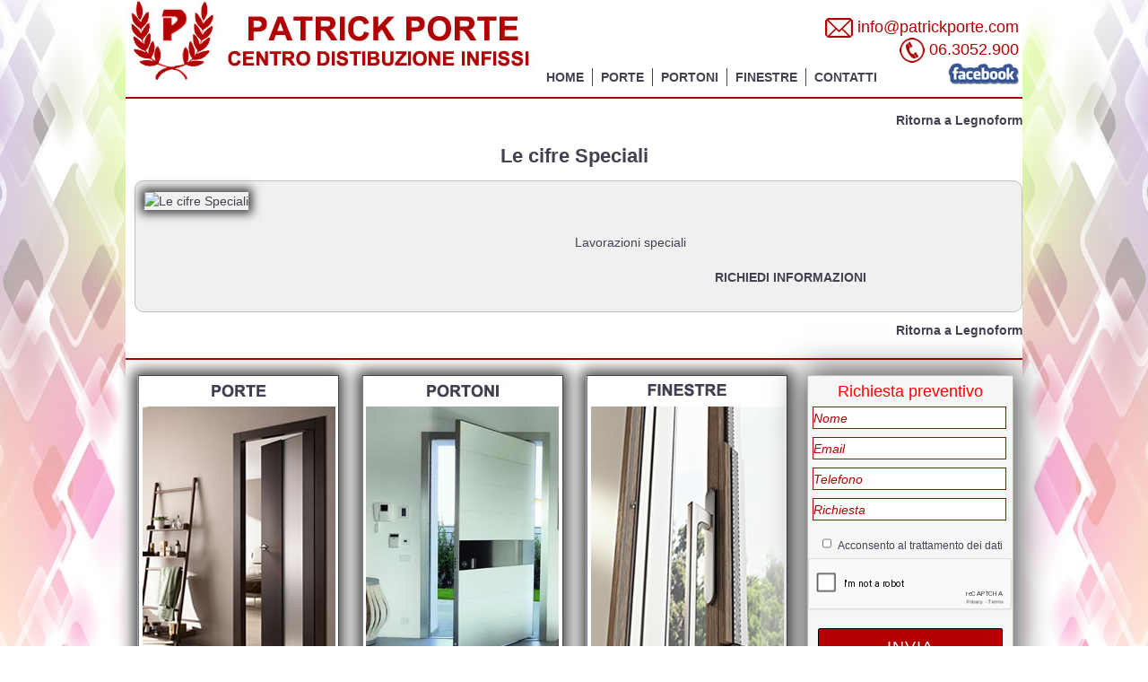

--- FILE ---
content_type: text/html; charset=UTF-8
request_url: http://www.patrickporte.com/d/le-cifre-speciali-d-8-71.html
body_size: 3006
content:
<!doctype html>
<html>
<head>
<!-- Google Tag Manager -->
<script>(function(w,d,s,l,i){w[l]=w[l]||[];w[l].push({'gtm.start':
new Date().getTime(),event:'gtm.js'});var f=d.getElementsByTagName(s)[0],
j=d.createElement(s),dl=l!='dataLayer'?'&l='+l:'';j.async=true;j.src=
'https://www.googletagmanager.com/gtm.js?id='+i+dl;f.parentNode.insertBefore(j,f);
})(window,document,'script','dataLayer','GTM-5PTR2MM');</script>
<!-- End Google Tag Manager -->
<meta charset="utf-8">
<TITLE>Le cifre Speciali Legnoform | Patrick Porte, vendita e fornitura porte scrigno, invisibile, pail, dierre a Roma</TITLE>
<META NAME="description" CONTENT="Le cifre Speciali Legnoform in Patrick Porte, vendita e fornitura porte scrigno, invisibile, pail, dierre a Roma">
<meta name="viewport" content="width=device-width, initial-scale=1.0,  user-scalable=no" />
<link href="/css.css" rel="stylesheet" type="text/css">
<link href="/js/colorbox.css" rel="stylesheet" type="text/css">
<link href="/css/component.css" rel="stylesheet" type="text/css">
<script src='https://www.google.com/recaptcha/api.js'></script> 
</head>

<body>
<!-- Google Tag Manager (noscript) -->
<noscript><iframe src="https://www.googletagmanager.com/ns.html?id=GTM-5PTR2MM"
height="0" width="0" style="display:none;visibility:hidden"></iframe></noscript>
<!-- End Google Tag Manager (noscript) -->

<div class="contenitore">
	<div class="riga" style="background-color:white;">
    <header>
        	<div class="colonna-logo"><a href="/index.php"><img src="/images/logo.jpg" alt="Patrick Porte - Centro Distribuzione infissi"/></a>
            </div>
          <div class="colonna-banner">
           	<nav class="menualto">
                	<ul>
						<li><a href="/index.php">HOME</a></li>
                        <li class="link_set"><a href="#" >PORTE</a>
							<div class="overlay" style="display:visible">
								<ul style="width:100%">
                                	                               	    <li><a href="/p/invisibile-p-2.html">Invisibile</a></li>
                                	                                 	    <li><a href="/p/scrigno-p-3.html">Scrigno</a></li>
                                	                                 	    <li><a href="/p/ferrero-legno-p-4.html">Ferrero Legno</a></li>
                                	                                 	    <li><a href="/p/pail-p-6.html">Pail</a></li>
                                	                                 	    <li><a href="/p/legnoform-p-8.html">Legnoform</a></li>
                                	                                 	    <li><a href="/p/casali-p-19.html">Casali</a></li>
                                	                                 	    <li><a href="/p/flessya-p-20.html">Flessya</a></li>
                                	                                 	    <li><a href="/p/karis-p-21.html">Karis</a></li>
                                	                                  </ul>
                            </div>
                        </li>
                        <li class="link_set"><a href="#" >PORTONI</a>
							<div class="overlay" style="display:visible">
								<ul style="width:100%">
                                	                               	    <li><a href="/p/ica-p-10.html">Ica</a></li>
                                	                                  
                                </ul>
                            </div>
                        </li>
                        <li class="link_set"><a href="#" >FINESTRE</a>
							<div class="overlay" style="display:visible">
								<ul style="width:100%">
                                	                               	    <li><a href="/p/-p-.html"></a></li>
                                	                                  
                                </ul>
                            </div>
                        </li>
 						<li style="border-right:none;"><a href="/contatti.php">CONTATTI</a></li>
              </ul>
                
            </nav>
                <div class="colonna-recapiti">
                <br><a href="mailto:info@patrickporte.com" onClick="ga('send', 'event', 'Email','click', 'Email', '1');"><img src="/images/busta.jpg" alt="Email"/> info@patrickporte.com</a><br><a href="tel:063052900" onClick="ga('send', 'event', 'Telefonata','click', 'Telefonata', '1');"><img src="/images/telefono.jpg" alt="telefono"/> 06.3052.900</a><br><a href="https://www.facebook.com/pages/Patrick-Porte/310366288998517?fref=ts" target="_blank" class="facebook"><img src="/images/facebook.jpg"  alt="Facebook" /></a>
              </div>
          </div>
        <a class="attiva-nav" href="#">Menu</a>
        </header>
    </div>
    
    <div class="riga">
<div class="colonna-1"></div>
</div>

	<div class="riga">
    	<div class="colonna-1">
        <p><hr></p>
        <p style="text-align:right;"><a href="/p/legnoform-p-8.html"><strong>Ritorna a Legnoform</strong></a></p>
          <h2 style="text-align:center;">Le cifre Speciali</h2>
                      <div class="colonna-1-1-1">
              <div class="colonna-1-2">
                <a href="/phpThumb.php?src=documenti/rVtFc-lecifrespeciali.jpg&w=800&h=600" class="apertura" title="Le cifre Speciali"><img src="/phpThumb.php?src=documenti/rVtFc-lecifrespeciali.jpg&w=480&h=580" alt="Le cifre Speciali" class="ombra"/></a></div>
                <div class="colonna-1-2">
                <p style="text-align:center; padding: 10px;"><p>Lavorazioni speciali</p>
</p>
                <p><h4 style="text-align:center;"><a href="mailto:info@patrickporte.com?Subject=Richiesta informazioni relativa a Le cifre Speciali">RICHIEDI INFORMAZIONI</a></h4>
                </div>
                
          </div>
                    <p style="text-align:right;"><a href="/p/legnoform-p-8.html"><strong>Ritorna a Legnoform</strong></a></p>
            
      </div>
    </div>
    <div class="riga"><hr>
    	<div class="colonna-1-4"> <a href="/porte.php"><img src="/images/fotobassa1.jpg"  alt="Porte"/></a> </div>
        <div class="colonna-1-4"> <a href="/portoni.php"><img src="/images/fotobassa2.jpg"  alt="Portoni"/></a> </div>
        <div class="colonna-1-4"> <a href="/finestre.php"><img src="/images/fotobassa3.jpg"  alt="Finestre"/></a> </div>
        <div class="colonna-1-4"><form id="form1" name="form1" method="post" class="cbp-mc-form" action="/index.php">
          <p class="titolo">Richiesta preventivo</p>
            <input name="nome" type="text" required="required" id="nome" placeholder="Nome">
            <input name="email" type="text" required="required" id="email"  placeholder="Email">
            <input name="telefono" type="text" required="required" id="telefono"  placeholder="Telefono">
            <input name="richiesta" type="text" id="richiesta"  placeholder="Richiesta">
            <p style="text-align:center; margin:0; padding:0;">
            <input name="privacy" type="checkbox" required="required" id="privacy" value="1"> <span style="font-size:12px;">Acconsento al trattamento dei dati</span>
            </p>
            <div class="g-recaptcha" data-sitekey="6Ld11TgUAAAAAE4GtOSE8bcJ1_1dNZLxnmqtDeKz"></div>
            <p style="text-align:center;  margin:0; padding:0;">
            <input name="invia" type="submit" id="invia" value="Invia" class="cbp-mc-submit">
            </p>
          </form></div>
    </div>
    <div class="riga" style="border:1px solid #424251; padding:5px; height:auto; margin-top:10px;">
    	<div style="text-align:left;">
        <h3 style="padding-left:4px;">Marchi</h3>
        </div>
        	<div class="colonna-1">
        	  <div class="marchi"> <a href="http://www.casali.net" target="_blank" rel="nofollow"> <img src="/images/casali.gif" alt="Casali"/></a> <a href="http://www.ferrerolegno.com" target="_blank" rel="nofollow"><img src="/images/ferrero.jpg"  alt="Ferrero Legno"/></a> <a href="http://www.icaporteblindate.it" target="_blank" rel="nofollow"><img src="/images/ica.jpg" alt="Ica"/></a> <a href="http://www.legnoform.it/"  target="_blank" rel="nofollow"><img src="/images/legnoform.jpg" alt="Legnoform"/></a> <a href="http://www.linvisibile.it" target="_blank" rel="nofollow"><img src="/images/linvisibile.jpg"  alt="L'Invisibile"/></a> <a href="http://www.flessya.it" target="_blank" rel="nofollow"><img src="/images/flessya.gif"  alt="Flessya"/></a> <a href="http://www.pailserramenti.com" target="_blank" rel="nofollow"><img src="/images/pail.jpg" alt="Pail"/></a> <a href="http://www.scrigno.it" target="_blank" rel="nofollow"><img src="/images/scrigno.jpg"  alt="Scrigno"/></a> <a href="https://www.scrigno.it/prodotti/essential-by-scrigno-t58" target="_blank" rel="nofollow"><img src="/images/essential.jpg" alt="Essential by Scrigno"></a> <a href="http://www.karis-srl.com/"  target="_blank" rel="nofollow"><img src="/images/karis.jpg" alt="Karis"></a></div>
        	</div>
    </div>
  <footer>
    <div class="footer1">
      <h3>Patrick Porte srl</h3>
      <p>Via  Agenore Zeri 6, (angolo Via Pineta Sacchetti) - 00168 - Roma<br>
        Tel. <a href="tel:063052900" onClick="ga('send', 'event', 'Telefonata','click', 'Telefonata', '1');">06.3052900</a> - Fax  06.3054454<br>
        Partita Iva 01441181003 -           Codice Fiscale 05751580589</p>
    </div>
    <div class="footer2">
      <img src="/images/bustagrigia.jpg" width="30" height="21" alt=""/><a href="mailto:info@patrickporte.com" onClick="ga('send', 'event', 'Email','click', 'Email', '1');"> info@patrickporte.com</a></div>
  </footer>

</div>
<script src="/js/jquery-1.11.0.min.js"></script>
<script type="text/javascript" src="/js/jquery.colorbox.js"></script>
<script type="text/javascript"> 
$(document).ready(function () {
			$(".apertura").colorbox({photo:true});
});
</script>

<script type="text/javascript">
jQuery(document).ready(function($){
	$("a.attiva-nav").click(function() {
		$("nav").slideToggle();
		$(this).toggleClass("active");
	});
	
	$(window).resize(function() {
	var windowsize = $(window).width();
  if (windowsize > 767) {
  $('nav').css('display', '');
  }
 });
});
</script>
<script type="text/javascript"> 
$(document).ready(function () {
			
	$(function(){
    $(".link_set").hover(
        function(){
            $(this).find(".overlay").show();
        },
        function(){
           $(this).find(".overlay").hide();
        }); 
	});
		
});
</script>
<script language="javascript" src="http://www.italmarket.com/report/gallerie/php-statsdomini1.js.php"></script>
<noscript><img src="http://www.italmarket.com/report/gallerie/php-statsdomini1.php" border="0" alt=""></noscript>

</body>
</html>


--- FILE ---
content_type: text/html; charset=utf-8
request_url: https://www.google.com/recaptcha/api2/anchor?ar=1&k=6Ld11TgUAAAAAE4GtOSE8bcJ1_1dNZLxnmqtDeKz&co=aHR0cDovL3d3dy5wYXRyaWNrcG9ydGUuY29tOjgw&hl=en&v=PoyoqOPhxBO7pBk68S4YbpHZ&size=normal&anchor-ms=20000&execute-ms=30000&cb=eqwdp1pcqfcn
body_size: 49326
content:
<!DOCTYPE HTML><html dir="ltr" lang="en"><head><meta http-equiv="Content-Type" content="text/html; charset=UTF-8">
<meta http-equiv="X-UA-Compatible" content="IE=edge">
<title>reCAPTCHA</title>
<style type="text/css">
/* cyrillic-ext */
@font-face {
  font-family: 'Roboto';
  font-style: normal;
  font-weight: 400;
  font-stretch: 100%;
  src: url(//fonts.gstatic.com/s/roboto/v48/KFO7CnqEu92Fr1ME7kSn66aGLdTylUAMa3GUBHMdazTgWw.woff2) format('woff2');
  unicode-range: U+0460-052F, U+1C80-1C8A, U+20B4, U+2DE0-2DFF, U+A640-A69F, U+FE2E-FE2F;
}
/* cyrillic */
@font-face {
  font-family: 'Roboto';
  font-style: normal;
  font-weight: 400;
  font-stretch: 100%;
  src: url(//fonts.gstatic.com/s/roboto/v48/KFO7CnqEu92Fr1ME7kSn66aGLdTylUAMa3iUBHMdazTgWw.woff2) format('woff2');
  unicode-range: U+0301, U+0400-045F, U+0490-0491, U+04B0-04B1, U+2116;
}
/* greek-ext */
@font-face {
  font-family: 'Roboto';
  font-style: normal;
  font-weight: 400;
  font-stretch: 100%;
  src: url(//fonts.gstatic.com/s/roboto/v48/KFO7CnqEu92Fr1ME7kSn66aGLdTylUAMa3CUBHMdazTgWw.woff2) format('woff2');
  unicode-range: U+1F00-1FFF;
}
/* greek */
@font-face {
  font-family: 'Roboto';
  font-style: normal;
  font-weight: 400;
  font-stretch: 100%;
  src: url(//fonts.gstatic.com/s/roboto/v48/KFO7CnqEu92Fr1ME7kSn66aGLdTylUAMa3-UBHMdazTgWw.woff2) format('woff2');
  unicode-range: U+0370-0377, U+037A-037F, U+0384-038A, U+038C, U+038E-03A1, U+03A3-03FF;
}
/* math */
@font-face {
  font-family: 'Roboto';
  font-style: normal;
  font-weight: 400;
  font-stretch: 100%;
  src: url(//fonts.gstatic.com/s/roboto/v48/KFO7CnqEu92Fr1ME7kSn66aGLdTylUAMawCUBHMdazTgWw.woff2) format('woff2');
  unicode-range: U+0302-0303, U+0305, U+0307-0308, U+0310, U+0312, U+0315, U+031A, U+0326-0327, U+032C, U+032F-0330, U+0332-0333, U+0338, U+033A, U+0346, U+034D, U+0391-03A1, U+03A3-03A9, U+03B1-03C9, U+03D1, U+03D5-03D6, U+03F0-03F1, U+03F4-03F5, U+2016-2017, U+2034-2038, U+203C, U+2040, U+2043, U+2047, U+2050, U+2057, U+205F, U+2070-2071, U+2074-208E, U+2090-209C, U+20D0-20DC, U+20E1, U+20E5-20EF, U+2100-2112, U+2114-2115, U+2117-2121, U+2123-214F, U+2190, U+2192, U+2194-21AE, U+21B0-21E5, U+21F1-21F2, U+21F4-2211, U+2213-2214, U+2216-22FF, U+2308-230B, U+2310, U+2319, U+231C-2321, U+2336-237A, U+237C, U+2395, U+239B-23B7, U+23D0, U+23DC-23E1, U+2474-2475, U+25AF, U+25B3, U+25B7, U+25BD, U+25C1, U+25CA, U+25CC, U+25FB, U+266D-266F, U+27C0-27FF, U+2900-2AFF, U+2B0E-2B11, U+2B30-2B4C, U+2BFE, U+3030, U+FF5B, U+FF5D, U+1D400-1D7FF, U+1EE00-1EEFF;
}
/* symbols */
@font-face {
  font-family: 'Roboto';
  font-style: normal;
  font-weight: 400;
  font-stretch: 100%;
  src: url(//fonts.gstatic.com/s/roboto/v48/KFO7CnqEu92Fr1ME7kSn66aGLdTylUAMaxKUBHMdazTgWw.woff2) format('woff2');
  unicode-range: U+0001-000C, U+000E-001F, U+007F-009F, U+20DD-20E0, U+20E2-20E4, U+2150-218F, U+2190, U+2192, U+2194-2199, U+21AF, U+21E6-21F0, U+21F3, U+2218-2219, U+2299, U+22C4-22C6, U+2300-243F, U+2440-244A, U+2460-24FF, U+25A0-27BF, U+2800-28FF, U+2921-2922, U+2981, U+29BF, U+29EB, U+2B00-2BFF, U+4DC0-4DFF, U+FFF9-FFFB, U+10140-1018E, U+10190-1019C, U+101A0, U+101D0-101FD, U+102E0-102FB, U+10E60-10E7E, U+1D2C0-1D2D3, U+1D2E0-1D37F, U+1F000-1F0FF, U+1F100-1F1AD, U+1F1E6-1F1FF, U+1F30D-1F30F, U+1F315, U+1F31C, U+1F31E, U+1F320-1F32C, U+1F336, U+1F378, U+1F37D, U+1F382, U+1F393-1F39F, U+1F3A7-1F3A8, U+1F3AC-1F3AF, U+1F3C2, U+1F3C4-1F3C6, U+1F3CA-1F3CE, U+1F3D4-1F3E0, U+1F3ED, U+1F3F1-1F3F3, U+1F3F5-1F3F7, U+1F408, U+1F415, U+1F41F, U+1F426, U+1F43F, U+1F441-1F442, U+1F444, U+1F446-1F449, U+1F44C-1F44E, U+1F453, U+1F46A, U+1F47D, U+1F4A3, U+1F4B0, U+1F4B3, U+1F4B9, U+1F4BB, U+1F4BF, U+1F4C8-1F4CB, U+1F4D6, U+1F4DA, U+1F4DF, U+1F4E3-1F4E6, U+1F4EA-1F4ED, U+1F4F7, U+1F4F9-1F4FB, U+1F4FD-1F4FE, U+1F503, U+1F507-1F50B, U+1F50D, U+1F512-1F513, U+1F53E-1F54A, U+1F54F-1F5FA, U+1F610, U+1F650-1F67F, U+1F687, U+1F68D, U+1F691, U+1F694, U+1F698, U+1F6AD, U+1F6B2, U+1F6B9-1F6BA, U+1F6BC, U+1F6C6-1F6CF, U+1F6D3-1F6D7, U+1F6E0-1F6EA, U+1F6F0-1F6F3, U+1F6F7-1F6FC, U+1F700-1F7FF, U+1F800-1F80B, U+1F810-1F847, U+1F850-1F859, U+1F860-1F887, U+1F890-1F8AD, U+1F8B0-1F8BB, U+1F8C0-1F8C1, U+1F900-1F90B, U+1F93B, U+1F946, U+1F984, U+1F996, U+1F9E9, U+1FA00-1FA6F, U+1FA70-1FA7C, U+1FA80-1FA89, U+1FA8F-1FAC6, U+1FACE-1FADC, U+1FADF-1FAE9, U+1FAF0-1FAF8, U+1FB00-1FBFF;
}
/* vietnamese */
@font-face {
  font-family: 'Roboto';
  font-style: normal;
  font-weight: 400;
  font-stretch: 100%;
  src: url(//fonts.gstatic.com/s/roboto/v48/KFO7CnqEu92Fr1ME7kSn66aGLdTylUAMa3OUBHMdazTgWw.woff2) format('woff2');
  unicode-range: U+0102-0103, U+0110-0111, U+0128-0129, U+0168-0169, U+01A0-01A1, U+01AF-01B0, U+0300-0301, U+0303-0304, U+0308-0309, U+0323, U+0329, U+1EA0-1EF9, U+20AB;
}
/* latin-ext */
@font-face {
  font-family: 'Roboto';
  font-style: normal;
  font-weight: 400;
  font-stretch: 100%;
  src: url(//fonts.gstatic.com/s/roboto/v48/KFO7CnqEu92Fr1ME7kSn66aGLdTylUAMa3KUBHMdazTgWw.woff2) format('woff2');
  unicode-range: U+0100-02BA, U+02BD-02C5, U+02C7-02CC, U+02CE-02D7, U+02DD-02FF, U+0304, U+0308, U+0329, U+1D00-1DBF, U+1E00-1E9F, U+1EF2-1EFF, U+2020, U+20A0-20AB, U+20AD-20C0, U+2113, U+2C60-2C7F, U+A720-A7FF;
}
/* latin */
@font-face {
  font-family: 'Roboto';
  font-style: normal;
  font-weight: 400;
  font-stretch: 100%;
  src: url(//fonts.gstatic.com/s/roboto/v48/KFO7CnqEu92Fr1ME7kSn66aGLdTylUAMa3yUBHMdazQ.woff2) format('woff2');
  unicode-range: U+0000-00FF, U+0131, U+0152-0153, U+02BB-02BC, U+02C6, U+02DA, U+02DC, U+0304, U+0308, U+0329, U+2000-206F, U+20AC, U+2122, U+2191, U+2193, U+2212, U+2215, U+FEFF, U+FFFD;
}
/* cyrillic-ext */
@font-face {
  font-family: 'Roboto';
  font-style: normal;
  font-weight: 500;
  font-stretch: 100%;
  src: url(//fonts.gstatic.com/s/roboto/v48/KFO7CnqEu92Fr1ME7kSn66aGLdTylUAMa3GUBHMdazTgWw.woff2) format('woff2');
  unicode-range: U+0460-052F, U+1C80-1C8A, U+20B4, U+2DE0-2DFF, U+A640-A69F, U+FE2E-FE2F;
}
/* cyrillic */
@font-face {
  font-family: 'Roboto';
  font-style: normal;
  font-weight: 500;
  font-stretch: 100%;
  src: url(//fonts.gstatic.com/s/roboto/v48/KFO7CnqEu92Fr1ME7kSn66aGLdTylUAMa3iUBHMdazTgWw.woff2) format('woff2');
  unicode-range: U+0301, U+0400-045F, U+0490-0491, U+04B0-04B1, U+2116;
}
/* greek-ext */
@font-face {
  font-family: 'Roboto';
  font-style: normal;
  font-weight: 500;
  font-stretch: 100%;
  src: url(//fonts.gstatic.com/s/roboto/v48/KFO7CnqEu92Fr1ME7kSn66aGLdTylUAMa3CUBHMdazTgWw.woff2) format('woff2');
  unicode-range: U+1F00-1FFF;
}
/* greek */
@font-face {
  font-family: 'Roboto';
  font-style: normal;
  font-weight: 500;
  font-stretch: 100%;
  src: url(//fonts.gstatic.com/s/roboto/v48/KFO7CnqEu92Fr1ME7kSn66aGLdTylUAMa3-UBHMdazTgWw.woff2) format('woff2');
  unicode-range: U+0370-0377, U+037A-037F, U+0384-038A, U+038C, U+038E-03A1, U+03A3-03FF;
}
/* math */
@font-face {
  font-family: 'Roboto';
  font-style: normal;
  font-weight: 500;
  font-stretch: 100%;
  src: url(//fonts.gstatic.com/s/roboto/v48/KFO7CnqEu92Fr1ME7kSn66aGLdTylUAMawCUBHMdazTgWw.woff2) format('woff2');
  unicode-range: U+0302-0303, U+0305, U+0307-0308, U+0310, U+0312, U+0315, U+031A, U+0326-0327, U+032C, U+032F-0330, U+0332-0333, U+0338, U+033A, U+0346, U+034D, U+0391-03A1, U+03A3-03A9, U+03B1-03C9, U+03D1, U+03D5-03D6, U+03F0-03F1, U+03F4-03F5, U+2016-2017, U+2034-2038, U+203C, U+2040, U+2043, U+2047, U+2050, U+2057, U+205F, U+2070-2071, U+2074-208E, U+2090-209C, U+20D0-20DC, U+20E1, U+20E5-20EF, U+2100-2112, U+2114-2115, U+2117-2121, U+2123-214F, U+2190, U+2192, U+2194-21AE, U+21B0-21E5, U+21F1-21F2, U+21F4-2211, U+2213-2214, U+2216-22FF, U+2308-230B, U+2310, U+2319, U+231C-2321, U+2336-237A, U+237C, U+2395, U+239B-23B7, U+23D0, U+23DC-23E1, U+2474-2475, U+25AF, U+25B3, U+25B7, U+25BD, U+25C1, U+25CA, U+25CC, U+25FB, U+266D-266F, U+27C0-27FF, U+2900-2AFF, U+2B0E-2B11, U+2B30-2B4C, U+2BFE, U+3030, U+FF5B, U+FF5D, U+1D400-1D7FF, U+1EE00-1EEFF;
}
/* symbols */
@font-face {
  font-family: 'Roboto';
  font-style: normal;
  font-weight: 500;
  font-stretch: 100%;
  src: url(//fonts.gstatic.com/s/roboto/v48/KFO7CnqEu92Fr1ME7kSn66aGLdTylUAMaxKUBHMdazTgWw.woff2) format('woff2');
  unicode-range: U+0001-000C, U+000E-001F, U+007F-009F, U+20DD-20E0, U+20E2-20E4, U+2150-218F, U+2190, U+2192, U+2194-2199, U+21AF, U+21E6-21F0, U+21F3, U+2218-2219, U+2299, U+22C4-22C6, U+2300-243F, U+2440-244A, U+2460-24FF, U+25A0-27BF, U+2800-28FF, U+2921-2922, U+2981, U+29BF, U+29EB, U+2B00-2BFF, U+4DC0-4DFF, U+FFF9-FFFB, U+10140-1018E, U+10190-1019C, U+101A0, U+101D0-101FD, U+102E0-102FB, U+10E60-10E7E, U+1D2C0-1D2D3, U+1D2E0-1D37F, U+1F000-1F0FF, U+1F100-1F1AD, U+1F1E6-1F1FF, U+1F30D-1F30F, U+1F315, U+1F31C, U+1F31E, U+1F320-1F32C, U+1F336, U+1F378, U+1F37D, U+1F382, U+1F393-1F39F, U+1F3A7-1F3A8, U+1F3AC-1F3AF, U+1F3C2, U+1F3C4-1F3C6, U+1F3CA-1F3CE, U+1F3D4-1F3E0, U+1F3ED, U+1F3F1-1F3F3, U+1F3F5-1F3F7, U+1F408, U+1F415, U+1F41F, U+1F426, U+1F43F, U+1F441-1F442, U+1F444, U+1F446-1F449, U+1F44C-1F44E, U+1F453, U+1F46A, U+1F47D, U+1F4A3, U+1F4B0, U+1F4B3, U+1F4B9, U+1F4BB, U+1F4BF, U+1F4C8-1F4CB, U+1F4D6, U+1F4DA, U+1F4DF, U+1F4E3-1F4E6, U+1F4EA-1F4ED, U+1F4F7, U+1F4F9-1F4FB, U+1F4FD-1F4FE, U+1F503, U+1F507-1F50B, U+1F50D, U+1F512-1F513, U+1F53E-1F54A, U+1F54F-1F5FA, U+1F610, U+1F650-1F67F, U+1F687, U+1F68D, U+1F691, U+1F694, U+1F698, U+1F6AD, U+1F6B2, U+1F6B9-1F6BA, U+1F6BC, U+1F6C6-1F6CF, U+1F6D3-1F6D7, U+1F6E0-1F6EA, U+1F6F0-1F6F3, U+1F6F7-1F6FC, U+1F700-1F7FF, U+1F800-1F80B, U+1F810-1F847, U+1F850-1F859, U+1F860-1F887, U+1F890-1F8AD, U+1F8B0-1F8BB, U+1F8C0-1F8C1, U+1F900-1F90B, U+1F93B, U+1F946, U+1F984, U+1F996, U+1F9E9, U+1FA00-1FA6F, U+1FA70-1FA7C, U+1FA80-1FA89, U+1FA8F-1FAC6, U+1FACE-1FADC, U+1FADF-1FAE9, U+1FAF0-1FAF8, U+1FB00-1FBFF;
}
/* vietnamese */
@font-face {
  font-family: 'Roboto';
  font-style: normal;
  font-weight: 500;
  font-stretch: 100%;
  src: url(//fonts.gstatic.com/s/roboto/v48/KFO7CnqEu92Fr1ME7kSn66aGLdTylUAMa3OUBHMdazTgWw.woff2) format('woff2');
  unicode-range: U+0102-0103, U+0110-0111, U+0128-0129, U+0168-0169, U+01A0-01A1, U+01AF-01B0, U+0300-0301, U+0303-0304, U+0308-0309, U+0323, U+0329, U+1EA0-1EF9, U+20AB;
}
/* latin-ext */
@font-face {
  font-family: 'Roboto';
  font-style: normal;
  font-weight: 500;
  font-stretch: 100%;
  src: url(//fonts.gstatic.com/s/roboto/v48/KFO7CnqEu92Fr1ME7kSn66aGLdTylUAMa3KUBHMdazTgWw.woff2) format('woff2');
  unicode-range: U+0100-02BA, U+02BD-02C5, U+02C7-02CC, U+02CE-02D7, U+02DD-02FF, U+0304, U+0308, U+0329, U+1D00-1DBF, U+1E00-1E9F, U+1EF2-1EFF, U+2020, U+20A0-20AB, U+20AD-20C0, U+2113, U+2C60-2C7F, U+A720-A7FF;
}
/* latin */
@font-face {
  font-family: 'Roboto';
  font-style: normal;
  font-weight: 500;
  font-stretch: 100%;
  src: url(//fonts.gstatic.com/s/roboto/v48/KFO7CnqEu92Fr1ME7kSn66aGLdTylUAMa3yUBHMdazQ.woff2) format('woff2');
  unicode-range: U+0000-00FF, U+0131, U+0152-0153, U+02BB-02BC, U+02C6, U+02DA, U+02DC, U+0304, U+0308, U+0329, U+2000-206F, U+20AC, U+2122, U+2191, U+2193, U+2212, U+2215, U+FEFF, U+FFFD;
}
/* cyrillic-ext */
@font-face {
  font-family: 'Roboto';
  font-style: normal;
  font-weight: 900;
  font-stretch: 100%;
  src: url(//fonts.gstatic.com/s/roboto/v48/KFO7CnqEu92Fr1ME7kSn66aGLdTylUAMa3GUBHMdazTgWw.woff2) format('woff2');
  unicode-range: U+0460-052F, U+1C80-1C8A, U+20B4, U+2DE0-2DFF, U+A640-A69F, U+FE2E-FE2F;
}
/* cyrillic */
@font-face {
  font-family: 'Roboto';
  font-style: normal;
  font-weight: 900;
  font-stretch: 100%;
  src: url(//fonts.gstatic.com/s/roboto/v48/KFO7CnqEu92Fr1ME7kSn66aGLdTylUAMa3iUBHMdazTgWw.woff2) format('woff2');
  unicode-range: U+0301, U+0400-045F, U+0490-0491, U+04B0-04B1, U+2116;
}
/* greek-ext */
@font-face {
  font-family: 'Roboto';
  font-style: normal;
  font-weight: 900;
  font-stretch: 100%;
  src: url(//fonts.gstatic.com/s/roboto/v48/KFO7CnqEu92Fr1ME7kSn66aGLdTylUAMa3CUBHMdazTgWw.woff2) format('woff2');
  unicode-range: U+1F00-1FFF;
}
/* greek */
@font-face {
  font-family: 'Roboto';
  font-style: normal;
  font-weight: 900;
  font-stretch: 100%;
  src: url(//fonts.gstatic.com/s/roboto/v48/KFO7CnqEu92Fr1ME7kSn66aGLdTylUAMa3-UBHMdazTgWw.woff2) format('woff2');
  unicode-range: U+0370-0377, U+037A-037F, U+0384-038A, U+038C, U+038E-03A1, U+03A3-03FF;
}
/* math */
@font-face {
  font-family: 'Roboto';
  font-style: normal;
  font-weight: 900;
  font-stretch: 100%;
  src: url(//fonts.gstatic.com/s/roboto/v48/KFO7CnqEu92Fr1ME7kSn66aGLdTylUAMawCUBHMdazTgWw.woff2) format('woff2');
  unicode-range: U+0302-0303, U+0305, U+0307-0308, U+0310, U+0312, U+0315, U+031A, U+0326-0327, U+032C, U+032F-0330, U+0332-0333, U+0338, U+033A, U+0346, U+034D, U+0391-03A1, U+03A3-03A9, U+03B1-03C9, U+03D1, U+03D5-03D6, U+03F0-03F1, U+03F4-03F5, U+2016-2017, U+2034-2038, U+203C, U+2040, U+2043, U+2047, U+2050, U+2057, U+205F, U+2070-2071, U+2074-208E, U+2090-209C, U+20D0-20DC, U+20E1, U+20E5-20EF, U+2100-2112, U+2114-2115, U+2117-2121, U+2123-214F, U+2190, U+2192, U+2194-21AE, U+21B0-21E5, U+21F1-21F2, U+21F4-2211, U+2213-2214, U+2216-22FF, U+2308-230B, U+2310, U+2319, U+231C-2321, U+2336-237A, U+237C, U+2395, U+239B-23B7, U+23D0, U+23DC-23E1, U+2474-2475, U+25AF, U+25B3, U+25B7, U+25BD, U+25C1, U+25CA, U+25CC, U+25FB, U+266D-266F, U+27C0-27FF, U+2900-2AFF, U+2B0E-2B11, U+2B30-2B4C, U+2BFE, U+3030, U+FF5B, U+FF5D, U+1D400-1D7FF, U+1EE00-1EEFF;
}
/* symbols */
@font-face {
  font-family: 'Roboto';
  font-style: normal;
  font-weight: 900;
  font-stretch: 100%;
  src: url(//fonts.gstatic.com/s/roboto/v48/KFO7CnqEu92Fr1ME7kSn66aGLdTylUAMaxKUBHMdazTgWw.woff2) format('woff2');
  unicode-range: U+0001-000C, U+000E-001F, U+007F-009F, U+20DD-20E0, U+20E2-20E4, U+2150-218F, U+2190, U+2192, U+2194-2199, U+21AF, U+21E6-21F0, U+21F3, U+2218-2219, U+2299, U+22C4-22C6, U+2300-243F, U+2440-244A, U+2460-24FF, U+25A0-27BF, U+2800-28FF, U+2921-2922, U+2981, U+29BF, U+29EB, U+2B00-2BFF, U+4DC0-4DFF, U+FFF9-FFFB, U+10140-1018E, U+10190-1019C, U+101A0, U+101D0-101FD, U+102E0-102FB, U+10E60-10E7E, U+1D2C0-1D2D3, U+1D2E0-1D37F, U+1F000-1F0FF, U+1F100-1F1AD, U+1F1E6-1F1FF, U+1F30D-1F30F, U+1F315, U+1F31C, U+1F31E, U+1F320-1F32C, U+1F336, U+1F378, U+1F37D, U+1F382, U+1F393-1F39F, U+1F3A7-1F3A8, U+1F3AC-1F3AF, U+1F3C2, U+1F3C4-1F3C6, U+1F3CA-1F3CE, U+1F3D4-1F3E0, U+1F3ED, U+1F3F1-1F3F3, U+1F3F5-1F3F7, U+1F408, U+1F415, U+1F41F, U+1F426, U+1F43F, U+1F441-1F442, U+1F444, U+1F446-1F449, U+1F44C-1F44E, U+1F453, U+1F46A, U+1F47D, U+1F4A3, U+1F4B0, U+1F4B3, U+1F4B9, U+1F4BB, U+1F4BF, U+1F4C8-1F4CB, U+1F4D6, U+1F4DA, U+1F4DF, U+1F4E3-1F4E6, U+1F4EA-1F4ED, U+1F4F7, U+1F4F9-1F4FB, U+1F4FD-1F4FE, U+1F503, U+1F507-1F50B, U+1F50D, U+1F512-1F513, U+1F53E-1F54A, U+1F54F-1F5FA, U+1F610, U+1F650-1F67F, U+1F687, U+1F68D, U+1F691, U+1F694, U+1F698, U+1F6AD, U+1F6B2, U+1F6B9-1F6BA, U+1F6BC, U+1F6C6-1F6CF, U+1F6D3-1F6D7, U+1F6E0-1F6EA, U+1F6F0-1F6F3, U+1F6F7-1F6FC, U+1F700-1F7FF, U+1F800-1F80B, U+1F810-1F847, U+1F850-1F859, U+1F860-1F887, U+1F890-1F8AD, U+1F8B0-1F8BB, U+1F8C0-1F8C1, U+1F900-1F90B, U+1F93B, U+1F946, U+1F984, U+1F996, U+1F9E9, U+1FA00-1FA6F, U+1FA70-1FA7C, U+1FA80-1FA89, U+1FA8F-1FAC6, U+1FACE-1FADC, U+1FADF-1FAE9, U+1FAF0-1FAF8, U+1FB00-1FBFF;
}
/* vietnamese */
@font-face {
  font-family: 'Roboto';
  font-style: normal;
  font-weight: 900;
  font-stretch: 100%;
  src: url(//fonts.gstatic.com/s/roboto/v48/KFO7CnqEu92Fr1ME7kSn66aGLdTylUAMa3OUBHMdazTgWw.woff2) format('woff2');
  unicode-range: U+0102-0103, U+0110-0111, U+0128-0129, U+0168-0169, U+01A0-01A1, U+01AF-01B0, U+0300-0301, U+0303-0304, U+0308-0309, U+0323, U+0329, U+1EA0-1EF9, U+20AB;
}
/* latin-ext */
@font-face {
  font-family: 'Roboto';
  font-style: normal;
  font-weight: 900;
  font-stretch: 100%;
  src: url(//fonts.gstatic.com/s/roboto/v48/KFO7CnqEu92Fr1ME7kSn66aGLdTylUAMa3KUBHMdazTgWw.woff2) format('woff2');
  unicode-range: U+0100-02BA, U+02BD-02C5, U+02C7-02CC, U+02CE-02D7, U+02DD-02FF, U+0304, U+0308, U+0329, U+1D00-1DBF, U+1E00-1E9F, U+1EF2-1EFF, U+2020, U+20A0-20AB, U+20AD-20C0, U+2113, U+2C60-2C7F, U+A720-A7FF;
}
/* latin */
@font-face {
  font-family: 'Roboto';
  font-style: normal;
  font-weight: 900;
  font-stretch: 100%;
  src: url(//fonts.gstatic.com/s/roboto/v48/KFO7CnqEu92Fr1ME7kSn66aGLdTylUAMa3yUBHMdazQ.woff2) format('woff2');
  unicode-range: U+0000-00FF, U+0131, U+0152-0153, U+02BB-02BC, U+02C6, U+02DA, U+02DC, U+0304, U+0308, U+0329, U+2000-206F, U+20AC, U+2122, U+2191, U+2193, U+2212, U+2215, U+FEFF, U+FFFD;
}

</style>
<link rel="stylesheet" type="text/css" href="https://www.gstatic.com/recaptcha/releases/PoyoqOPhxBO7pBk68S4YbpHZ/styles__ltr.css">
<script nonce="hOQZ2Dv-EfodZwVe8g0rjg" type="text/javascript">window['__recaptcha_api'] = 'https://www.google.com/recaptcha/api2/';</script>
<script type="text/javascript" src="https://www.gstatic.com/recaptcha/releases/PoyoqOPhxBO7pBk68S4YbpHZ/recaptcha__en.js" nonce="hOQZ2Dv-EfodZwVe8g0rjg">
      
    </script></head>
<body><div id="rc-anchor-alert" class="rc-anchor-alert"></div>
<input type="hidden" id="recaptcha-token" value="[base64]">
<script type="text/javascript" nonce="hOQZ2Dv-EfodZwVe8g0rjg">
      recaptcha.anchor.Main.init("[\x22ainput\x22,[\x22bgdata\x22,\x22\x22,\[base64]/[base64]/[base64]/bmV3IHJbeF0oY1swXSk6RT09Mj9uZXcgclt4XShjWzBdLGNbMV0pOkU9PTM/bmV3IHJbeF0oY1swXSxjWzFdLGNbMl0pOkU9PTQ/[base64]/[base64]/[base64]/[base64]/[base64]/[base64]/[base64]/[base64]\x22,\[base64]\\u003d\x22,\x22wrbCpht2w4jCihnCnANIw7TDljsHCsOYw7bCqzrDkgVCwqYvw5rCjsKKw5ZlE2N8A8KdHMKpF8O4wqNWw5zCkMKvw5ElHB8TG8KRGgY3AmA8wq/[base64]/ChsKCP8Kuw7LCmTFBwrUZAMK1w48AwpVHwpTCpMKNIMK0wrJVwpQbSCPDvsOpwpbDrBwewp7DvMKBDsOYwqgXwpnDlEHDs8K0w5LChsKxMRLDgDbDiMO3w50AwrbDssKtwqBQw5EMDGHDqHbCkkfCscOrKsKxw7IWIwjDpsOKwqRJLirDjsKUw6vDkiTCg8ONw7/[base64]/wrzDncO4wrjCj8KULwjDl3bDrsOTL8Oyw7hsSls6YRPDn1pxwpfDv2pwSMOHwozCicOrUDsRwpUcwp/DtRzDjHcJwrU9XsOICTthw4DDpWTCjRNkfXjCkyp/TcKiOsOZwoLDlXECwrl6YcOPw7LDg8KdP8Kpw77DuMKdw69Lw7cJV8KkwoLDksKcFz9de8OxX8OsI8Ozwp1mRXl/wociw5kMcDgMAjrDqktdJcKbZEEHY00cw7pDK8Krw5DCgcOOJhkQw51pHsK9FMO7wos9ZmHCtHU5WMK1ZD3Di8O4CMODwq1bO8Kkw6HDlCIQw7s/w6JsSsK0IwDCtcOuB8KtwprDmcOQwqgLV3/[base64]/DoGgOw5cUaCDCm8OMwpMCcRBZw4ggwq7CosKNK8KmKhU6RW3Ck8KjQ8OQbcOAUWQmCG3DgMKDY8OEw7bDsnLDsVNRRUTDhiZMbVcIw6PDuBXDri/[base64]/JxpRJcK+w6hFNsOxaxgHEEM6XcOrWcOLwpkqw4s4wqF+UcOHHcKTF8OiZXHCuDFDwpAcw73CnsK7YS9kW8KLwpUwDnXDjjTCvSPDuRsEGhjChBEHS8KQAsKFeH/CgMKRwrTCmmLDkcOMw5hicRdww4NAw4jCl1p5w7zDtnMjRBfDn8KvBzxjw7Z8woM+w43CizohwpjDpsKREzoFMSVww4AvwonDlA8rFsOeaAJzw4vCscOiQsOVHlnCmMKIAMKswrTCtcKYKmMDXXc/[base64]/w5c0GwZiwrETw61yXG3DnTclYcKjN8OxDsKlwoUDwokpwoXDujtUSnPCrAURw5MuUDoMaMKywrLDrykRSVbCuB7CocOdIcOww4/DmcOmVxMUEC12eRvDrE3Cj0HCgSUdw4oew6pSwrUZch49LcKXQwZ2w4hJFSLCqcKnEHTCjsOTU8KpQMKFwpDDvcKSw4A/wo1rwo03e8OAWcKXw4XDhsO/[base64]/Cty3CqsKPw4XCo0fCthDDlF4zS8OiPHMeNGfDtA1xXUlTwpvCl8O0KndCSBXCh8OuwroDKgc1Xg3ClMOewpjDqcKnwoTCnwnDo8Oqw5TCllVaw5zDn8Olwr7DtsKAT17CnMKUwoZkw6I9woPDuMONw6Nvwq1QHAVIOMOENg/DkAjCqMODa8OmFcKrw7rDn8OjacONwoxeCcOWLUTDqgMPw5MpXsOtAcKaV21Ew4QsAsOzCEDDssOWIlDDl8O8P8OZdzfCmnpzGwTCpzHCjkFsCcOFVGFUw73DnzLCscO6wrUAw5dLwrTDrsOyw6t3aGjDhsONwofDjmrDgsKbfMKCwqnDlETCkkDDtMOiw4/DlmZNBMKDKSTCuALDt8O3w5vCtiU5bRbCq2HDqsK7NcK3w6zDjxnChnDClipAw7zCnsKWXEzCrx02Pk/DgsOXC8KzBG3Cvg/DlMOfAMOzGMOxwo/DuGUEwpHDsMK/F3QKw4LDtFHDvjALw7QUworDkzJAHybCjg7CsDoxAnLDnSLDnHXCkXPChTYLF1hGEkfDmy8CF0ISwqVJQ8OrcXskeWfDnUBpwr1yUMO2TsKnAm5cNMOzwrTCsT0ySMOOD8OTScOzwrobw4ENwqvCsXg0wohFw5fDvy/CgMOXC37DtQgcw5jDgsO6w5xEwqtgw6lkC8KFwq9Dw47Do2LDl04XOx1rwpbDk8KgIsOSTcOJRcO8w4LCgUrCgEjCr8KoenouXw/[base64]/[base64]/CpH/CtznCgDjDtm0TwpRXw4Zaw6gBLHlKRHoif8OzBMOZwoETw4PCtw1bKCR+w57Ct8OwL8KDVlZawqXDssKHwoHDucOfwoYnw4DCl8KwF8KYwrvDtcOoMx95w5/CtFfDhWDCmXPDpiDCmlHDnnQvfj4BwpZ+w4fCsUZPwo/[base64]/CjcKeCRPDmjbDqMKcQSPCgyFqwps5wo3CnMOZZQLDvMKaw7Nww6fChkLDvznDnsKSHg8hfcK4asK8wofDuMKLUsOGXxpDDC0/wpbCj0nCk8OHwrDCucO8B8KlIxvCtUN4wrrCmMOlwoLDqMKVMSzCsXIxwqjCicKXwrl3Yw/Cuwsrw7BWw6rDtwBHZcObXDHDpMKOwohRXiNSccK/wr4Pw63CicOlw70Xwr/DhW4fwq5lOsObe8Oxwolgw67DmsKOwqTCv2hmYzTCu2AsGsKRw77DiWJ+L8OcS8OvwrvCq35LMzjDiMKhMi/CjyN5KMOCw4jDjsKRbkzDgTnCpcKkEMK3BT3Dj8OdPMKawr3CuBITw67CnsOEY8KrXMOIwqDCnSFQWAXDjA3CszZUw6UEw5/[base64]/CkcOnwrfCoxJxwpTDsMO1A8Otd8KtS19QwonDssK9BcKbw7E4wrsTw6XDszPCimQPT1U6csOAw50abMKfw5TCqMOZw7IcVHRCwrHDoFjCuMK0GwZ/IVLDpwfDjTt6Q3gtwqXDikZdesKHesKaDCDCp8KIw5/DihHDh8OkDXnDhcKswoN/w7AWamFTThrDi8O0DcOabGlKTsO+w6ZNw47Cpi3DmEEVwrvCkMOqKMKVP3nDvi9dw61ywpfDg8KDcADCvGdTPMObwrLDlsOdQ8O8w4vCm0vCqTxPU8KQTwRbZcK8S8KDwoEDw5ENwp3CscKFw6HCllQZw5nCkHh/UMOqwoYeFsK+GUsyWsO2w7vClMOsw5vChiHDg8KawrrDnhrDj0LDqjnDs8KPJVfDizbClyfDnDZNwpdWwqNGwrDDiD0zwrrCkUVfw7nDlRPClkfCvxTDo8K+w6oew47Dl8KkNTnCi3LDujlKC3jDo8OswrHCv8OkH8KQw7Q9w4bCmhUBw6TCkVpzYsKsw4fCpsKuOMK/w4Epwp7DsMK8Y8KDwojDvxPChcOaYmNYNVAtw4/Cqh7CqcOuwr53w6bChcKgwqfCm8K5w4gsAScZwpMUwpIiGSwmasKAAVDClTtHdMOmw7xLw6lUwoDCmx3CsMKhJXLDnsKQw6M4w6szGcOHwqnCoGNDIMK6wpdoS1TCgQ5Tw6HDtzrDjsKADMKSBMKZPMOHw6gmw5/DqsOFDsOrwqTClMOnVVM3wrU6wo3DnMOEbMOvwpY6w4fDpcKKw6YSBHXDj8KCW8OrPMOIRltOw7VNfS41wpjDmcO/wrhGRsK+MsOtJMK2wp3DtELDijRlw63DqsKvw6zDsSvCiFACw4gNQWbCrw9VRsOHwotvw6vDgsKwXQYBDsOVMcOowojDsMOjw4/CicOUJiDDksOhRcKJw7bDljDCpsKzL29Mwp0wwrLDqcKuw48DCcK+S3/Di8O/w6zCkV/Ck8KXZ8KSwp5xN0Y3IV4raR5Zw6XDs8KMDwlKw7PDhmkiwpVvS8Ozw4XCg8KAw4DCrUcdT34BbhJaFmgJw6vDvCQsJcOTw5otw57DvxBidcKID8KJd8KZwqzDisOzSnxGfj/Dl2sFCMOdQVfCli5dwpDDi8OebsOjw63CsnDCmMK1w7RKwrB8FsKKwqXDu8KYw6ZawpTCpsODwrjDnRTCoj/CtXfDn8KYw5bDjzrCv8OSwp3DnMK6GEEEw4xUw6NNQcOCbADDqcKNeDfDisO5KirCtyTDo8KtKMOJZFcNwrzDqXQ4w5ZdwqZBwoHDqzTDisKMBcKpw7ocUx8oJcOXYMKsIWTColt2w6sGQF52w67CmcKXZXjCgkLCt8OaI1PDvcOVRhJhWcK+w4rCg35/w5XDm8KZw67Dpkw3d8OSeRlCdys/w5AXUXNbQcKMw4FPPGpTTUnDlcKDw67Ch8K8wrpMcw0mw5TCnCLCvRDDicOIwpEcFsO1P2tcw5lYLcKNwoF9H8Ouw5V8wpbDkE3CusOyDsOcXcK3HcKWY8K/ZsOywrwcNCDDqkTDjigCwp5rwqYefHdnIcK7bsKSEcKRZsOKUMOkwpHDh0/[base64]/Sm/Cljgnf0UTwqrCi8OxwrfCglbDlTAeOsOHWg8pwqDDgwdtwqTDtEPCt093w43CqHYQXBjCoGQ1wqvDkljCgMK/wqsRVsKYwqx5PTnDiR7DpGZ/[base64]/QwnCuxzCtsO6w7vDtldPGwRqPCDCocOQHcKpZDA+wqwGNsObw51gE8OoM8O+wp8GNEd1wr7DssOpaBbDsMK8w713w67DucKZw67Dn2XDv8OJwoYdNsKYSFDDrsO/w4nDrkFMKMODwodywpXDlTMrw77DncKYw7HDhsKXw6MZw7jCsMOEw4VCOwJGKm8lYy7CjDUNOFgZcwhKwqUvw6JrbsOHw60kFhDDnMOWOMKUwokLwp4qw7fCp8OvO3FNL2/DmUkaw5zDkAEHw4bDosOQTMKVExvDscKKS1/Dt0o3X0LCjMK1w5Q2QMObwqQUw75Pw68uwp/CvMKPJ8KJwq0Ywrp1R8OrIcKZw7fDrsK1F0law4nDmHMQWHZST8KaRTl7wpvDowbCngNqf8KMZMOiZzvCkBfDuMOYw5XDnsOXw6A/[base64]/w68Swo/DmVPDtUrCkMKMBcKqLjHChsKVB1nDqsKiKcOaw7ASw71lbk4ww4wZFB/CqsKXw5LDv31Hwr9Yb8KyHMOeLsK8wrkxVQ9/w4vCkMKuIcOvwqLCqcOdTRByccKBwqTDpsOOw4LDh8K+VUDDlMKLw6nCvhDDixfDiFYoSQzCmcOVw5ElWMKIw4VbN8OGdcOvw7AnYkbCqyLCjmHDp2rCiMObKC/[base64]/[base64]/CpltWwpIAXHDCh0/[base64]/wqbDvHJ9wqNdwo/[base64]/CvhvCqcKrK8Oaw4cQIsOAwoLDvWvCpUHClMKZw63CsQfDqMOtcMK9wrPCmUobFsKowp1MbcOdbTNBa8KNw54MwpR/[base64]/Crx/CqsO4wpjCtMKtw5vCsWrDssOtwoPDicKTwqPCtsOmQMK/WE8DFDrCscKZw6/DrRhScAhcXMOoIQI4wrLDmjLDucKFwq3DgcOcw5bDkzXDsgcuw5vCgRPDiVwrwrDCksKCW8OKw7fDv8OTw6sYwqBJw5fCiWcgw5pdw4pXfMKMwrzDi8ODN8KvwqDCrBfCosK6wqPCiMKpb0nCrcOBwpkFw5lAw5Iew5kTwqPDtFfCncKkw7/DgMK5wp7DrsONw7Nyw7nDiSDDpmsZwo7CtCjCoMONIi9rVyHDknbCiFEKLFlNwp/CmMKgwoXDksKtNMKFLBQ1wpxfw6dSw6jDlcKqw5h7O8OWQXYhHsOTw60zw7AOJCd0w6pfdMOSw4EIwpjCn8Oxw7Ulw5/[base64]/wrVQayEMw4sILxXCqAUKUsOVw5Fxw6FVP8K/LMKwUkAgw5fCnlhhCApnZcO8w6U4bsKfw4/CoGkmwrnChMOqw5JXw4xywpLChMOkwqbCqsOYCyjCpsOJwoB+wp0Ewo17wpJ/acKTT8Kxw79MwpVBPkfCml/DtsKPTsO/[base64]/DmBrDpXUZwo0wwosFw7BWwr3CmhvDuA/DqAh5w5kAw7kAw5fDscOIwp3DgsO8Q1/CvMKvGhMnw7MKwrplwo0Lw7AlHi4GwpTCkcOiw4XCscKTwoMnXk1tw4p/dkzCosOawrfCtMKkwoxWw44wL1tXTA9Uf0B5w7xRwovCqcKGwpXDoirDscK1wqfDvV94w5xOw7J1w7TDhnjCnMKBw6DCt8O/w4LDpigTdsKOSsKww6RRe8KZwrvDsMOOPMK/FMKdwqDDnXInw7IPw6DDksKZNMONPmHCncO1wrBSw6/[base64]/ZcKVw4XCgsK5CGbDhMO7fMOMAwsGLcKQYSV8AMKqw40Bw53CmDTDsjXDhCs1G2QITMKvwp7DssK5YFvDjMKXJ8OVOcKuwqLDhTQvczBywrrDqcO6woVlw4TDkXbCsyTDmH0twrPCuU/DlQfCiWkPw5YYB2lcwrPDqjXDvsOdw77Cuw7DoMOmJcOAOcK0w6Isf0UBw4djwpocVjTDmCvCklvCix/[base64]/Qi7Cg08mWzXCgsKDw41YwpYGS8ONwqVOwrTChsOcw6sPwrjDlcKDw6/CrUPDuRIgwo7CkCvClS8fTXJBW1whwrtBbcO7wrl3w4xPwrTCvwvDpV9ZDG1CwpXCjMOJA1k9w4DDkcK2w53DocOqJTXCucK/Z1DCrBrDoEfDusOMw57CnAlQwpsTUz9WNMOdA3vDiB4MBm/DpcKWwobCiMOiJzvDk8ORw40MJsKVw5TDkMOIw4PCq8KcWsOyw4pUw4A1wpHCiMKwwpjDgMKvwqrDi8Kswr3CnwFOPAfCp8O6bcKBAFNCwqJ+wrXCmsKsw4rDrzrChcKRwqHDlhhqCUYSNHTCnkPChMO2w5hiwqw5NcKUwpfCt8ORw4QEw5luw59ewo5gwr1AKcO/GcKpI8OPT8OYw7ttEMOEesORwrjCiw7CucOXAV7CssO3wp1NwpR4eW9+USXDqG1Mwo/CgcO/ZlENwpjCkDfDoC9LQcKyV1gxTDYDK8KGUGVAY8OwAMOcakLDrsO1Q0nDisOhwoxTJmnCl8Knw6vDumXCrT7DvDJ1wqTCu8KmK8KZe8O5fGvDksO9WMOawr3CnhzChQtkwrvDrcOPw7/CizDDtAvDkMKDDsKiIBFkK8KNwpbDl8KwwqBqw5/Dg8ODJcOcw442w58AX3HClsKbw7QbDDZ1w4IBFTrDpH3ClCXCmUpSw4BJeMKXwo/DhExGwo1iGFTDjx7DhMKDDXwgw5snQsOywpo0dsOCw4UeAA7CpxXDpkN7w6zDuMKOw5EOw6ErNynDusO9w5/DkwNrw5bCmDrCgsOmKHcBw7gxJMKTw6RzEsKRNMOvYMO8wr/[base64]/w5bDu8KMX8O9JQ1dMXB9wqUHw7s0wr9ywqnCghzCo8KSw7UawphgJcO9FB7CrBUOwrPCpcO0wqLDkh3Cs2JDeMK/Q8OfPcK8WsOCXXHChFRfOQttYDnDkUhTwrLCnsK3WsKfwqpTbMOsIMO6BcK7QX5UbQIfKQPDplEdwp5QwrjDsEdwLMK1w5vDocOxX8KYw6lUCWEkLMOvwr3CsTjDgxjCocOGZktPwoo1wrZUcMO2Ug3ClMOcw5rCmjTDvWZCw4/ClGnDrD7DmzUSwq3CtcOMw74Hw6spa8KKOEjCnsKsJ8OfwrjDhxcmwoHDgMKDIQwBfsK0FDsbZMO+PXDDr8KTw4fCrGJOL0s2w4TCmcOlw7xgwqrDonnCkS0lw5TChwpDwqpSET0vQlTCqMKvw7rCh8KLw5FrNBTCrxlwwpZKDsKJXsOlwpLCnioUUD/CsmTCpSoyw69twrnCqSZ4am1zHsKiw69vwpBVwpcQw4HDnTDClQvCg8KPwr7Dtg8pa8KTwpTDsRwjbMOVw73Dr8KNw4XDlE7Ck3Z3B8OIMMKvHMKrw5fDjsKCFCJlwpbCj8OtVlo2O8K1EC/CrUojwqhlBnZGdMOlaHjDgW3DjcOsWMOTaVXCgnpqNMK6RsK4wo/CuHJ6IsOpwpjDscO5w6HDujoEw7ohLcKLw5YjRDrDjhNVRE5Fw4FRwoIDRcKJPwdWMMKWKEnCkl4nQcKCwqIpw7nCs8OYe8KEw7PCgMK7wpImXx/[base64]/[base64]/DicKSG8Kdwo3CvwTDoMKDccODwqHCgsOyw6/ChMKZwrtHwpA2w5QjRTDCmh/DmXETTsKLXMKmfsKhw7/ChQ9iw7ZcOT/[base64]/[base64]/esOIw7TDk8Oxw794JFbCh8KYV1MneVvCgcOaw5zDlcKicE8veMKVJsOLwpwKwrIceVrDiMOtwroAwprCvk/Dj0nDisKnTcK2Xz0+PcOdwoFwwp/DnzfDnsOkf8OEQC7DgsK/XsKxw5UoWiMWF0JFZMOIV1DCm8OlSMO9w4bDmsOyJ8O3w5h8wqzCrcOawpZhw6d2H8OpNnFzwqt8H8OMw6RMw58awqrDrsOfwqTCrA/[base64]/CvjPCmTrChAVmDsOtbsKvdsOlP8OcRsORw5VRGkp0HRrCg8OtehbDoMKewoHCoBPCg8OUw5x/XBvCsm/[base64]/DucKSGxR7wpHCslAZw7Jew4LDk8OGVSLCjMK2w5nCqDPDixt4wpTCt8KzO8Oewo7Cj8KPwo1+wr5WdMO0G8KaYMOpwo3CvcOww7TDh3DDuADDssOLE8KfwqvCk8OYWMOqwq94ZXjCkUjDoWt7w6rCnU5Zw4nDiMOVNsKPXMKJPnrDlkDClcK+DcKOwq0sw4/Ch8Ktw5XDo0ooR8OVUXDDnETCqwHClEjDo3A8wrIwFcKqw5nDosKMwrsMTFHCuF9oDkPDh8OOI8KddB9aw5VOe8OAbsOBwrLCo8OqBR3DicO8wqzCtSI8wozDusKaT8KebsKbQw3CtsOyMMO4S1Zew7xUwp/DiMOeBcKEZcKewoHCv3jCnkEkwqXDhCLDqn5BwqrCilMFw4ZFA2szw45cw75LMBzDnSnDoMKww7fCg2TCtMO5BMOqAhNoEcKOH8O2wpPDg0fCr8OhE8KpNQDCvcK6wqbDrsK0PCXCjcOjc8Kcwodewo/Dq8KZw4bCqsOaYyXDnlbCkMKrw5c3wq3CmMKUFDghD3VuwpfCrV9DLR3ChVpow4vDpMK+w6kpNsOTw55Awo52wrIiYSTCpsKowrZFV8KKwrwsXsKFwqdgwpHCgTFnPcObwqzChsOVw7tTwrHDphPDl3kBLB85UGvDvMKOw6Z4dk4xw7XDicK7w4zComrChMO/A1w/wrLCg0QuB8KXw6nDusOeKcOjB8Oawp3Dj1FaG1LDsQfDscOxwoLDiFfCsMODJTfCtMKgw4oCcynClE/DhyXDpmzCi3crw4jCl2IGZR8qFcKqZiJFBiXCnsKKHV0IX8OHDcOkwr0Ew7NOUMKOd1c1wo/ClcKfMRzDn8KIKMKsw4YKwr4KUgh1wqrCmDPDkhVww7Z3w6QfbMOpw51kdDPCuMK7c0s8w7TDncKpw7HDqsOAwoTDuk/DnjjCsn/DqWvDgMKWHm7CsFMMCMKvw7Jfw5rCtX3Dt8OYOFTDu2DCo8OcScO9fsKnw4fClUYCw609w5U4NMKxw5B3wrfDpS/DpMOtE2DCnBgresO2JGvDshUwAB4dRcKrwrnCqsOMw7VFBlzCtMKpSyRqw7MZE1nCn0nCi8KVHsKwQsOoW8KZw7bCkgHDuFHCvsKVw5xEw5dZG8KSwqbDrCPDnEjCvXvDhFPDlgDCm0HCimcNAXvDhX40dzpMN8KzRi/Dn8O/wpXDicKwwrxEw7Acw7DDhU/[base64]/wrZQVcONEBjCuMKVYXEuwpPCtWPCjsKkCcKCXGpSOAjDucOAw6DDmmbCpSzDjMODwrY5EcOswr3CoQLCkycNw5hsCcKTwqfCucK2w53DscOKSjfDkcKbMT/[base64]/CoVXDul5xwpV6w6N/w4Z8w5PDon7DpsKwwpvDn8KhbyISwovDnhLDl8OTwqLCvR7CgEVseW5Xw6zDoz/CrB1eIsKvZsOpwrVpMsOlwpHDrcKqYcO+c3ZiECg6ZsK8ccK/wp9zGUPCk8OMw74kGRtZw4YkfVPCqzLCh2Eew6bDmcKQCnHChDgHccOEEcO1w73DviU3w5tJw6nCgTF8C8Oywq3CkMOXwrfDisKowrJhEMKawqk/wo/[base64]/CrMKiJsOswrTCmC3CgcKwwrIRWMKGLVJMwo7Cv8Ofw7HCuCzDrmMBw7vDn1wbw5cZw4HDgsK7aDzCtMOPwoFSwoXCuTMeYBTCi2vDrMKjw6rCo8KkOcK0wr5EQ8ObwqjCpcKuR1HDqg/CrGB2wq/DggDClMKcA3NnH17CqcO+d8KkOCDCuy7CqMODwrYnwoHCnSvDlmhTw6/[base64]/DksOvDz97PsKewppoZsO8w67DsWQ9FmM6b8OPSsKKwrTDhMOvwqwjw7vDjibDn8KNwrIFw48twrApTzPDrBQUwprDrH/DtcOVd8KAwoFiwo3CgMKcY8OyfcKuwpxkfUrCowVoAsKuFMO/[base64]/Do8KQw4hUQTYRFsKPIlgEw53Ch8OQNsOHOMO3N8K0w6rDujkhOsO4UsO2wrNGw4PDnS/DrxfDu8Kiw53CuWxQI8K0EFxofT/[base64]/[base64]/[base64]/CsykaQ3oOM1Yfwq8yHcOjw4g2MBnCkj3DhsOcwrV9woV0HsKvDlfDoStybMK8WDFWwpDCh8OvbsOQc2Bfw5NcLH/Cl8OoYxnDvDtuwq3CjsKtw4EIw7rDhMKzfMO3dF7DjWfCuMOKw7LCr05FwpvCksOtwqXDjA4KwoB4w54xdcKQPcKgwobDhXVpwo4vw7PDiRc3w4LDvcKHRGrDg8OUOsKFKyMPLFXCjXZBwp7Dk8K/ccKIwrnDlcOKEBtbw5tLwodLQMKgKsOzBg4beMO6FFNtw70nV8K5w4TCmw0FXcKrZcOPG8K7w5EDw4IewqHDmcO/[base64]/w6p0dsKGAsOzwrhlfC1qEU7Cr3hAdW/DkMK8FMK9F8OlIsKwIj8+w6wdUiXDon7CocOawrDDrsOswqJJIHfCqMOmDnDDmghKFVNWJMKtQMKUOsKTw6fCqR7DtsOFw53CuG4eFy4Qw67CqsKiM8O7fcKFw7YSwqrCqMOaXMKVwrF6wonDrzIyLCBbw6/CslEnM8OQw6QqwrTDhMO4Uh93DMKIAQHCjEXDjsOtJMOdKRnCo8OxwoPDiRvCksKJax4Hw5R1QgHCiHgRwr5tJMKBwqo/IsOTZhLCkE9HwqEbw4rDhFt6woMANsKbCQrCniPDrmkQHhFJwr1Dw4PCn0Nmw5lmw5tccxPChsOqQ8OlwqHCmGE8RT4xFz/Dn8KNw63ClsK4wrdSQMOzMkp7wpfCkRchw4PCssK8C3XCp8KRwpwTCGXChyAKw44YwpPClH4TF8KqPF4vwqkyKMKhw7IAwot6AcKBTMO2w6xhHgjDpVvCvMKLNsKADcKFNsKXw7fCi8KzwpIUw5rDvVwrwrfDjAnClVNPw6M7M8KNJg/CpsOuwoLDh8KhesOSTsKST1gGw6lnw7k0A8OJw6bDhGrDpQYHMcKQfMOnwqvCtcOywqnCm8OhwpHCksKidcOsHg00bcKYE3DDlMOEwqdTVCg9LFPDpsKIw4XDuxFvw6lfw4YfeTzCrcOXw43CisK/wrlGKsKowrDDhjHDk8K3GXQjwpTDonAlScO1wqwxw4IgE8KrZRwObW9mw5RBw5rCvhgnw7vCu8K5CEvDqMKhw7fDvsOxw4TCkcKuwpNgwrtYw6LDgFR6wrDCgXQmw6TDm8KOwqd+w5nCozUPwpLCk0/CtMKKwrILw6hCd8O0ASFOwqDDmg/[base64]/Cj8KPw73CsXnDmcKXO8KGcD7DucO4wqvDvsOpw6LCmcKcwpE3bsOWwp0gUAQGwpohwoVcNcO5woDDt2XDucKDw6TCqcKFGQJAwqgdwp/CqMO1w748FMK9P1XDrsOiw6LDtMOBwpXCkhXDngbCmMO7w4zDt8OHwoY/wrJMHMOLwp0pwqp3XsKdwpAdWMOQw6NNaMKSwo1Yw7lMw63DlhzCsDLCnGXDpsO5BsKKw5JuwpnDm8OBJMKbLD8QEMKXWxd/a8OoFsOOScO+EcOswobDj03DtsKKw4DCliHCuy1YUGDDlBUFwqpzw6BjwpPCqi/DqhbCo8KEH8O3w7VvwqrDqcO/w7PDj3sARMKrO8Ktw5rDpMO9dhtCekDCoXRTw47DpjwPw43CiRPDo2R/w7lsOxnCpsKpwqouwqTDvmxPOMOYCMOWLcOlLCViTMO3K8ObwpdfHADCkm7Cv8KqGFF5D1xQwoBEesK7w7Q/wpvCl0xHw7TDnCLDrMOOw7jDhSDCjxjDsxEiwpHDrQp1T8O8CHTCsxHCqMKvw5k9JhVTw4QfPsOXccKdGFQAOwPCmETChcKAAMOTJsOTVl3ChcKrb8O7UkHCiS3CvsKXAcO+wpHDggA6ajUxwrzDkcKEw6fDq8OJw5bDgcKOYiUqw6/DpXrDlcOkwrU2UibCo8OIEwZkwrLCoMKiw4Yjw6bCiz8owpcmwrpxZBnDjFsKw5jDp8OZMcKIw7YGEgtmHwvDkcKYTV/[base64]/CgnbDuMOPwr7CsQYBw6nCs8ObYcK0SsOdwoIwY1hkw6vDusOOwoAbQVTDjsKrwr3CvmcJw5LDgsORdgPDn8O3CWXCt8OyOB7CiVYQwrDChHnCm2N7wrw5SMKvdkVDw5/DmcKJw4rDs8OJw7DDr0URAsK8w4rDqsK4OUsnw5DCt1MQw4HChxoTw4HDpsOVVz/CmE3Dl8KcMVsow4DClsOKw7kjwrvCt8O4wodYw5nCvsKZA1N4PyBzdcO5w63DqTgXw4AJDFzDmsOxZsOkNcO4UR9QwpnDiAUAwrHCjirDtsOrw7dpPMOvwrhafsK5dcOMw6Uiw6jDt8KhZjrCmcKHwqjDt8OfwovCvsKcfToYw79/b3bDs8KGwqLCpsOvw4DCpcO3worDhC7DhUd7wrXDu8KhQip/czrDoW5/wpTCuMKqwoPDqFfChcKqw6hJw6rClMOpw7ROf8OIwqDCgT/DthjDhUcqVj7DtEh5eXUuwplvW8OWdhkCVgHDnsOrw5FTw4YHw57DhULClVbDpMKPw6fCgMK3wogBNsOebMO3A2hxPcK4w4fCiWRQbFDCisOZdFHCtMK+woouw5zDth7Cg2/DoH3ClFHCvsKCSMKlccO3OsOIP8KbG18uw4Uwwq1+H8OgJcOWDSM9w4nCuMKvwqTCrUpGwrpZw4fClsKewowEc8Oyw4nDqz3CsHzDvsKxwrZrcsKnw7sQw77DgsOHwpjCpDLDoRk5C8KDwpw/[base64]/[base64]/DljAeIcKFw4JEwrvDsMKIw73DsnUUw6XCvcK2wql1wrp5M8OKw7/CtcKKbcOTCMKcwofCv8Kkw5VUw4LCn8Khw7Z3Z8KUaMOjN8Otw6jCnmbCscOZNwrDvnrCmHAfwrvCvMKqA8O5wqghwqgxPRw8wrMDT8K+w5YOJ0clwoIiwpvDoEHDlcKzN2M6w7/[base64]/DksORasOiw7I8w7xgwrk3MTdkw7RYwqlcOsOVCHVAwqzDkcKqw5zCosKzMlLCvRjDhAXCgG3Cn8OWZcO8DR/CiMOmP8KPw5hEPhjDmFLDrBHCtwIxwq7Cryk+wrvCtsKGwqBUwr4sdFPDtMOLw4EsBkENf8K5wqzDo8KDKMO7F8K9woEcPcOSw4jDvcKJDQBUwpbCrS1uKRN/[base64]/Dv0rDuxLCkMOuwqHDg8OWwpolw4FsFhUZwpZ5SQ5pwqTDm8OTMsKKw5PCpMKew54Da8KdOA10wrgZMsKCw6YWw7Flc8KSw6IEw7RawqbCg8OyWBjDsjHDhsOSw6DCg00iLsOZw67DlAZFEVDDu0cMw7IaNMO/[base64]/w43DsMOFwpnCiXQ/w67CrMOwBCA4M8KVAxfDuzPCqxvCuMKTdsKTw4LDg8OweVDCu8Ojw5EOOMKJw6/DrEfDsMKEOGvCkU/CoxvDkkHClcOaw7p2w5bCvzjCt10dwpIrw51Tb8KpUMOfw5ZQwpl3wpfCs23DtUhRw6LCowTCqVLDlDMRwp3DtcK+w79YVRrDuB7CpMOZw4E3w5TDo8K9worCgkrCj8OLwqTDscO/w5w2LjzCrHXDqiIuEAbDgHsjw7Qsw43DnCLDjUTCr8K2wonCqj97wq7CmMOtwp1gFMKuwpZSKBPCgxp8acKrw5wzw6LClMKqwqzDhMOoBibCmMKlwo3DuEjDrcKDHMOYw4DCusKYw4DCojI/ZsK1dngpw6Zawpwrwr8Uw6sdw5DDnmFTE8OewoIqw70GKmcLwo/DjT3DmMKLw6zCkS/DkcODw4XDsMOdTW9LZklLF0wANcO8wo7CnsOuw6lmDwErGsKOwocicVPDpFFdaW7DggtrLn5/wo/Dj8KsLwMrw7Ezw60lwqPCgFDDpcOFN17Di8Okw5JkwpdLwp0EwrzCtyZNY8KGf8Oew6QHw7M/LcOjYxI1C1/CnAvDusO2wqTCuE11w7bDq3XCmcKkVVPCp8O/d8Kkw5cIXk3CpyhSS0nDi8OQOcOPw516wplOInQnw6/CpMKkGMKtwoNBwpbCssKjD8OmEgdxwqQucsOUwp7CjybDscOqd8OEeULDlUFvJMOuwpUtw5fDucOmdgl4ECVOwrZCw6k0AcKCw78DwqfDoW19wr/CvX9lwoXCgCBQTcOMwqXDpcOpw6fCp3xbDhfCnMOOdmlccMKqfizCnXvDo8OqZGLCkzAzDHbDnTDCucO1wr/DscODAyzCvgkIwpLDmS8ew6jCnMKiwq57wozDni0SfynDssOAw4VePMOlwq7DrXjDpMKNXC/[base64]/DicOiwrEUNDnDvsKGw6vDvSNWTGB+PsOWGWvDv8OfwqQCLMOVJ29IScKnUsOjw5gaAWI3UMOzTm7DtA/CiMKbw5rCq8OSUsOYwrUDw5LDq8KMEAHCtMKzUsO8GhpkVsK7JmzCsgQ4w4nDviLDskTCqQXDuHzDq1Qywo3DoAjDvsO3JiEzdsKJwpRnw5Alw53DrEc/w5NPAcK+HxjCpMKeZMONHT7DtAvDnlYxNxNQBMOoEcKZw5Baw5NNAMOYwpvDjEgiMwvDu8KUwqwGKsOmESPDr8OPwqHDiMOQwr1Hw5BlVUkaE0XCul/[base64]/QcONwrsiFMOgR8KhwpRZUhPCoiTDr0Nmw4U+W3/[base64]/[base64]/[base64]/[base64]/DiMKHMcKiwrbCo8OYw4Ilw5F/CWnCrsKjTRZowpHDiMOQwozDqsKow5hEwq/DnMOrwoUKw6TCsMOKwrjCpMOdcxYGFCzDhsK5G8OLUQbDkygvHUjCrx5Iw53CtS7CiMKWwocawqMHXmF9LcKfw49yI3VFw7fClTAVwo3DhcKMLmZRwo48wo7Di8OGPcK/[base64]/ClsK/[base64]/DtETCucOqwrFubMKuecK6O8KOwrfDuMOZQHBMw6wYw7MdwrXCoVDCkMKnS8Ogw7nDv34HwqNNwqZswp9ywqTDpEDDg03CvGl/w4TCrcOXwq3Ci03CjMOdw4jDul3CuUTCpzrDnMOJTlPDuR3Du8OLwoLCm8KmK8K0S8K9PcOkH8OuwpbCmMOXwpDCsU8jNGccTG9sRcKEHMO7w7/[base64]/[base64]/DrcKoFMKQwq3DkVxfwrbCmsKWwpwJQBDCn8KFY8Ovw7XCoHfCj0Qnw58twrMww45hODnCkXgIwr3CvMKOc8OCE2/[base64]/[base64]/V2jDlMO/[base64]/QMKXOMObwovCvsOlfivDo8KBVV0awpHDjMOHRCU2w6RhVMOOworCrsOxwoMqwopew4XCs8OKAsOqOD9FK8Otwq45wpjCtsK/VMOkwrjDql/[base64]/DjsO7w7bDpFYbOMK2w6MpTGAjTjMpw7rCrwI\\u003d\x22],null,[\x22conf\x22,null,\x226Ld11TgUAAAAAE4GtOSE8bcJ1_1dNZLxnmqtDeKz\x22,0,null,null,null,1,[21,125,63,73,95,87,41,43,42,83,102,105,109,121],[1017145,101],0,null,null,null,null,0,null,0,1,700,1,null,0,\[base64]/76lBhn6iwkZoQoZnOKMAhnM8xEZ\x22,0,0,null,null,1,null,0,0,null,null,null,0],\x22http://www.patrickporte.com:80\x22,null,[1,1,1],null,null,null,0,3600,[\x22https://www.google.com/intl/en/policies/privacy/\x22,\x22https://www.google.com/intl/en/policies/terms/\x22],\x22bsiTIInjbO9sCQIHNuNHfn6KZZE98IO8hv1rQneNqEQ\\u003d\x22,0,0,null,1,1769033020055,0,0,[233,220,208],null,[74,55,215,147,129],\x22RC-6U1csZc--YwjvQ\x22,null,null,null,null,null,\x220dAFcWeA5F48NlCVyqnKmmfkWUIiJ3V-WjpUvfsXwmTAYQRg3DUeSnF-ic9RExBwqIeejLaOd9tgrTpLGeUwasGQddI_oOny1dCw\x22,1769115820131]");
    </script></body></html>

--- FILE ---
content_type: text/css
request_url: http://www.patrickporte.com/css.css
body_size: 4183
content:
/* Box-sizing -*/
* {
 -webkit-box-sizing: border-box;
 -moz-box-sizing: border-box;
 box-sizing: border-box;
 *behavior: url('js/boxsizing.htc');
}

/* Display block per gli elementi HTML5 su IE */
article,
aside,
details,
figcaption,
figure,
footer,
header,
hgroup,
nav,
section {
 display: block;
}

/* Immagini responsive */
img { 
 border:0; 
	vertical-align:middle; 
	-ms-interpolation-mode:bicubic;
}
 
img.scala { 
 max-width:100%; 
	height:auto;
	width: auto; 
}

/* Stili di base e tipografia */
html {
  font-size: 11px;
}

body {
 margin: 0;
 padding: 0;
 font-family: Arial, sans-serif;
 font-size: 14px;
 line-height: 20px;
 color:#424251; 
 -webkit-text-size-adjust:100%;
 background-image:url(images/bg.jpg);
 background-repeat:repeat-y;
 background-position:top center;
}

a {
 color: #424251;
 text-decoration: none;
}

a:hover {
 color: #b20000;
 text-decoration: none;
}

h1, h2, h3, h4, h5, h6 { 
	font-family: Arial, sans-serif;
} 

h1 { 
 font-size:24px; 
	line-height:26px; 
	margin-bottom:5px; 
}

h2 { 
 font-size:22px; 
	line-height:24px; 
	margin-bottom:5px; 
}

h3 { 
 font-size:21px; 
	line-height:25px; 
	margin-bottom:8px; 
}
hr {
border:0px;
border-top: 2px solid #b20000;	
}

/* Griglia */

.contenitore {
 width:1000px; 
	margin:0 auto; 
	padding:0; 
	background: #fff;
	position:relative;
}

.riga {
 margin: 0 0 0px 0;
}

[class*='colonna-'] {
 display: block;
 float: left;
 padding: 0 0px;
}

.colonna-1-3 {
 width: 320px;
}

.colonna-1-4 {
 width: 250px;
 text-align:center;
 padding:10px;
}
.colonna-1-41 {
 width: 25%;
 text-align:center;
 padding:10px;
}
.colonna-1-4 img {
-webkit-box-shadow: 0px 0px 15px 5px rgba(0,0,0,0.75);
-moz-box-shadow: 0px 0px 15px 5px rgba(0,0,0,0.75);
box-shadow: 0px 0px 15px 5px rgba(0,0,0,0.75);
}
.colonna-1-41 img {
-webkit-box-shadow: 0px 0px 11px 4px rgba(0,0,0,0.75);
-moz-box-shadow: 0px 0px 11px 4px rgba(0,0,0,0.75);
box-shadow: 0px 0px 11px 4px rgba(0,0,0,0.75);
max-width:100%;
max-height:100%;
height:100%;
width:auto;
}
.colonna-1-41 p {
min-height:1.2em;
line-height:0.9em;	
}
.ombra {
-webkit-box-shadow: 0px 0px 11px 4px rgba(0,0,0,0.75);
-moz-box-shadow: 0px 0px 11px 4px rgba(0,0,0,0.75);
box-shadow: 0px 0px 11px 4px rgba(0,0,0,0.75);	
}
.marchi {
height:auto;
width:100%;
bottom:0px;
}
.marchi img {
padding-left:15px;
padding-top:5px;
max-width:105px;	
}

.colonna-1-2 {
 width: 480px;
}
.colonna-1-2 img {
max-width:90%;	
}
.colonna-logo {
 width: 460px;
 position:absolute;
 top:0px;
 left:0px;
}
.colonna-banner {
 width: 540px;
 position:absolute;
 right:0px;
 top:0px;
}
.colonna-recapiti {
position:absolute;
top:0px;
right:4px;
text-align:right;	
}
.colonna-recapiti a:link, .colonna-recapiti a:visited {
	font-size:18px;
	color:#b20000;
}
.colonna-recapiti a:hover, .colonna-recapiti a:active {
	font-size:18px;
	color:#424251;
}
.menualto {
	position:absolute;
left:0px;
top:76px;	
}

.colonna-logo img, .colonna-banner img, colonna-contenuti img, .colonna-destra img, .fotobassehome1 img, .colonna-recapiti img, .colonna-1-4 img  {
max-width:100%;	
}
.colonna-contenuti {
	width:637px;
	text-align:left;
	float:left;
	font-size:16px;
	position:relative;
}
.colonna-destra {
	width:341px;
	float:right;
	position:relative;
}


.colonna-1 {
 width: 1000px;
}

.colonna-1-1 {
 width: 980px;
 margin: 10px;
 border:1px solid #c0c0c0;
 border-radius: 10px 10px 10px 10px;
-moz-border-radius: 10px 10px 10px 10px;
-webkit-border-radius: 10px 10px 10px 10px;
background-color:#f0f0f0;
}
.colonna-1-1-1 {
 width: 990px;
 margin: 10px;
 border:1px solid #c0c0c0;
 padding:10px;
 border-radius: 10px 10px 10px 10px;
-moz-border-radius: 10px 10px 10px 10px;
-webkit-border-radius: 10px 10px 10px 10px;
background-color:#f0f0f0;
}

/* Micro-clearfix */
.contenitore:before,
.contenitore:after,
.riga:before,
.riga:after {
 content: " "; 
 display: table;
}

.contenitore:after,
.riga:after {
 clear: both;
}

.contenitore, 
.riga {
 *zoom: 1;
}

/* Stili  per le varie sezioni */
header {
 position: relative;
 height:94px;
}

footer {
background-color:#eeeeee;
font-size:16px;
color:#424251;
padding:0px;
height:auto;
font-weight:bold;
}
footer a:link, footer a:visited {
color:#424251;	
}
footer a:hover, footer a:active {
 color:#b20000;
}
.footer1 {
width:600px;
float:left;
padding-top:00px;
padding-left:10px;
line-height:25px;
}
.footer2 {
width:400px;
float:right;
text-align:right;
padding-top:15px;
padding-right:5px;
}

nav {
 float: left;
 padding: 0px 0px 0px 0px; 
 width:430px;
 font-weight:bold;
 margin-bottom:0px;
 z-index:400;
}

nav ul, nav li {
 margin: 0;
 padding: 0;
}

nav ul li {
 list-style: none;
 float: left;
 margin-right: 0px;
 margin-left: 6px;
 border-right:1px solid #424251;
 padding-right:6px;
}

nav ul li a:link, nav ul li a:visited {
 display: block;
 color:#424251;
 padding-right:3px;
 padding-left:3px;
 
}
nav ul li a:hover, nav ul li a:active {
 display: block;
 color:#b20000;
  padding-right:3px;
 padding-left:3px;
}

a.attiva-nav {
 display: none;
}


.link_set{
    position:relative; 
}

.overlay{
    padding:4px;
    display:none;
    position:absolute;
    top:20px;
    left:-10px;  
    width:170px;
    height:auto;
    background-color:white;
    z-index:1000;
    cursor:pointer;
	text-align:left;
	border:1px solid #424251;
	color:#424251;
	font-size:12px;
	padding:0px;
	-webkit-border-radius: 3px;
-moz-border-radius: 3px;
border-radius: 3px;
	
}
.overlay a:link, .overlay a:visited {
text-decoration:none;
display:block;
color:#424251;
text-align:left;
width:170px;
}
.overlay a:hover, .overlay a:active {
text-decoration:none;
color:#b20000;
text-align:left;
}
.overlay ul li {
display:block;	
border-right:none;
}

/* inizio slideshow */

#slideshow {
	position:relative;
	padding: 20px 0 0 20px;
	width: auto;
	float: left;
	height:620px;
	width:1000px;
	overflow:visible;
}
#slideshow img {
max-width:100%;	
}

.cycle-slideshow, .cycle-slideshow * { -webkit-box-sizing: border-box; -moz-box-sizing: border-box; box-sizing: border-box;    }


.cycle-slideshow { width: 45%; margin: 10px auto; padding: 0; position: relative;
    background: url(http://malsup.github.com/images/spinner.gif) 50% 50% no-repeat; 
height:auto; 
 }

.cycle-slideshow img { 

    position: absolute; top: 0; left: 0;
    width: 100%; padding: 0; display: block;
	max-width:100%;
	height:auto;	border:1px solid #424251;
}

/* in case script does not load */
.cycle-slideshow img:first-child {
    position: static; z-index: 100;
}

/* pager */
.cycle-pager { 
    text-align: center; width: 100%; z-index: 1000; position: absolute; top:605px; overflow: hidden;
	
}
.cycle-pager span { 
    font-family: Arial; font-size: 40px; width: 16px; height: 16px; 
    display: inline-block; color: #b20000; cursor: pointer;
}
.cycle-pager span.cycle-pager-active { color: #424251;}
.cycle-pager > * { cursor: pointer;}


/* caption */
.cycle-caption { position: absolute; color: white; bottom: 15px; right: 15px; z-index: 700; }


/* overlay */
.cycle-overlay { 
    position: absolute; bottom:0px; width: 100%; z-index: 600;
    color: white; 
	text-align:center;
	font-size:26px;
	background-image:url(images/bgoverlay.png);
	background-position:top left;
	padding-top:5px;
	padding-bottom:5px;
	margin-top:-5px;
	left:0px;
}


/* prev / next links */
.cycle-prev, .cycle-next { position: absolute; top: 0; width: 30%; opacity: 0; filter: alpha(opacity=0); z-index: 800; height: 100%; cursor: pointer; }
.cycle-prev { left: 0;  background: url(http://malsup.github.com/images/left.png) 50% 50% no-repeat;}
.cycle-next { right: 0; background: url(http://malsup.github.com/images/right.png) 50% 50% no-repeat;}
.cycle-prev:hover, .cycle-next:hover { opacity: .7; filter: alpha(opacity=70) }

.disabled { opacity: .5; filter:alpha(opacity=50); }


/* display paused text on top of paused slideshow */
.cycle-paused:after {
    content: 'Paused'; color: white; background: black; padding: 10px;
    z-index: 500; position: absolute; top: 10px; right: 10px;
    border-radius: 10px;
    opacity: .5; filter: alpha(opacity=50);
}

/* fine slideshow */

.g-recaptcha {
webkit-transform: scale(0.75);
     -moz-transform: scale(0.75);
      -ms-transform: scale(0.75);
       -o-transform: scale(0.75);
          transform: scale(0.75);
   -webkit-transform-origin: 0 0;
      -moz-transform-origin: 0 0;
       -ms-transform-origin: 0 0;
        -o-transform-origin: 0 0;
           transform-origin: 0 0;	
}

@media only screen and (min-width: 768px) and (max-width: 959px) {
.contenitore {
 width: 768px;
}
.colonna-1-3 {
 width: 256px;
}
.colonna-1-1 {
 width: 740px;
 margin: 6px;
}
.colonna-1-1-1 {
 width: 745px;
 margin: 5px;
 padding:6px;
}
.colonna-1-2 {
 width: 384px;
}
.colonna-logo {
 width: 300px;
}
.colonna-1-4 {
 width: 192px;
 text-align:center;
 padding:6px;
}
.colonna-banner {
 width: 468px;
}
nav {
 width:370px;
 font-size:13px;
 font-weight:bold;
}
.colonna-contenuti {
	width:483px;
	padding:5px;
	text-align:left;
	float:left;
}
.colonna-destra {
	width:281px;
	float:right;
	padding-top:10px;
}
.colonna-recapiti a:link, .colonna-recapiti a:visited {
	font-size:14px;
	color:#b20000;
	font-weight:bold;
}
.colonna-recapiti a:hover, .colonna-recapiti a:active {
	font-size:14px;
	color:#424251;
	font-weight:bold;
	line-height:25px;
}
.colonna-recapiti img {
	max-width:20px;
	height:auto;
}
.facebook img {
max-width:100px;
height:auto;	
}

.footer1 {
width:400px;
float:left;
font-size:12px;
}
.footer2 {
width:300px;
float:right;
text-align:right;
padding-top:15px;
font-size:12px;
padding-right:10px;
}

.colonna-1 {
 width: 768px;
}
#slideshow {
	position:relative;
	padding: 20px 0 0 0;
	width: auto;
	float: left;
	height:auto;
	overflow:hidden;
	width:100%;
}
.menualto {
top:65px;	
}
header {
height:80px;	
}
}

@media only screen and (min-width:480px) and (max-width:767px) {
.contenitore {
 width: 480px;
}
.colonna-1, .colonna-1-2, .colonna-1-3 {
 width: 480px;
	margin:0;
	font-size:12px; 
}
.colonna-1-1 {
 width: 480px;
 margin: 5px;
}
.colonna-1-1-1 {
 width: 480px;
 margin: 4px;
 padding:3px;
}
.colonna-logo {
 width: 200px;
}
.colonna-banner {
 width: 280px;
}
.colonna-1-4 {
 width: 240px;
 text-align:center;
 padding:10px;
}
.colonna-contenuti {
	width:302px;
	padding:5px;
	text-align:left;
	float:left;
}
.colonna-destra {
	width:160px;
	float:right;
	padding-top:10px;
}
.colonna-recapiti a:link, .colonna-recapiti a:visited {
	font-size:12px;
	color:#b20000;
	font-weight:bold;
}
.colonna-recapiti a:hover, .colonna-recapiti a:active {
	font-size:12px;
	color:#424251;
	font-weight:bold;
}
.colonna-recapiti img {
	max-width:20px;
	height:auto;
}
.facebook img {
max-width:100px;
height:auto;	
}
.fotobassehome {
	width:302px;
}
.fotobassehome1 {
	width:302px;
	float:left;
	text-align:center;
}
.fotobassehome2 {
	width:302px;
	text-align:center;
}

.footer1 {
width:300px;
float:left;
font-size:11px;
}
.footer2 {
width:170px;
float:right;
text-align:right;
padding-top:25px;
font-size:12px;
padding-right:10px;
}
.footer2 img {
max-width:20px;	
height:auto;
}

#slideshow {
	position:relative;
	padding: 20px 0 0 0;
	width: auto;
	float: left;
	height:270px;
	overflow:hidden;
	border:1px solid #424251;
	width:480px;
}
a.attiva-nav {
	position:absolute;
	top:40px;
 display: block;
	float: left;
	color: white;
	background-color:#b20000;
	text-decoration: none;
	margin: 20px 0 0 0;
	padding: 0 10px;
	font-size: 14px;
	font-weight: bold;
	line-height: 22px;
	height: 22px;
}

nav {
 clear: both;
 position: absolute;
	top: 35px;
	width: 100%;
	z-index: 10000;
	background-color:#ffffff;
	padding: 0;
	display: none;
	font-size:12px;
	background-color:#fefefe;
}

nav ul, nav li {
 margin: 0;
 padding: 0;
 display:block;
}

nav ul li {
 list-style: none;
 float: left;
  margin-right: 0px;
 margin-left: 6px;
 padding-right:6px;
}

nav ul li a:link, nav ul li a:visited {
 display: block;
 color:#424251;
}
nav ul li a:hover, nav ul li a:active {
 display: block;
 color:#b20000;
}
.menualto {
position:absolute;
left:-135px;
top:55px;	
}
}

@media only screen and (max-width:479px) {
.contenitore {
 width: 320px;
}
.colonna-1, .colonna-1-2, .colonna-1-3 {
 width: 320px;
 margin: 0;
 font-size:10px;
}
.colonna-1-1 {
 width: 320px;
 margin: 5px;
}
.colonna-1-1-1 {
 width: 320px;
 margin: 3px;
 padding:3px;
}
.colonna-1-4 {
 width: 160px;
 text-align:center;
 padding:6px;
}
.colonna-logo {
 width: 160px;
}
.colonna-banner {
 width: 210px;
}
.colonna-recapiti img {
	max-width:13px;
	height:auto;
}
.facebook img {
max-width:60px;
height:auto;	
}
.marchi img {
max-width:80px;	
}
.colonna-contenuti {
	width:201px;
	padding:5px;
	text-align:left;
	float:left;
	font-size:10px;
}
.colonna-destra {
	width:93px;
	float:right;
	font-size:10px;
	padding-top:10px;
}
.footer1 {
width:320px;
float:left;
font-size:12px;
}
.footer2 {
width:320px;
float:left;
text-align:left;
font-size:12px;
padding-left:12px;
}

#slideshow {
	position:relative;
	padding: 20px 0 0 0;
	width: auto;
	float: left;
	height:200px;
	top:15px;
	overflow:hidden;
	width:320px;
}

a.attiva-nav {
 display: block;
	float: left;
	color: white;
	background-color:#b20000;
	text-decoration: none;
	margin: 18px 0 0 0;
	padding: 0 10px;
	font-size: 14px;
	font-weight: bold;
	line-height: 22px;
	height: 22px;
	position:absolute;
	top:35px;
	left:0px;
}

nav {
 clear: both;
 position: absolute;
	top: 35px;
	width: 160px;
	z-index: 10000;
	background-color:#ffffff;
	padding: 0;
	display: none;
	font-size:9px;
	background-color:#fefefe;
}

nav ul, nav li {
 margin: 0;
 padding: 0;
 display:block;
}

nav ul li {
 list-style: none;
 float: left;
  margin-right: 0px;
 margin-left: 4px;
 padding-right:4px;
}

nav ul li a:link, nav ul li a:visited {
 display: block;
 color:#424251;
}
nav ul li a:hover, nav ul li a:active {
 display: block;
 color:#b20000;
}
.menualto {
position:absolute;
left:-45px;
top:50px;	
}
header {
height:85px;	
}
.colonna-recapiti a:link, .colonna-recapiti a:visited {
	font-size:12px;
	color:#b20000;
	font-weight:bold;
}
.colonna-recapiti a:hover, .colonna-recapiti a:active {
	font-size:12px;
	color:#424251;
	font-weight:bold;
}
.cycle-pager { 
    text-align: center; width: 100%; z-index: 500; position: absolute; top:12px; overflow: visible; display:none;
	
}
.cycle-pager span { 
    font-family: Arial; font-size: 40px; width: 16px; height: 16px; 
    display: inline-block; color: #424251; cursor: pointer; padding-right:55px;
}
.cycle-pager span.cycle-pager-active { color: #91969b;}
.cycle-pager > * { cursor: pointer;}
}

/* inizio facebook */

.fb-wrap {
padding-top: 10px; width:90%; margin: 0 auto;}

.fb-like-box, .fb-like-box span, .fb-like-box span iframe[style]
{width:  100% !important; }

@media (max-width:1100px) { 
	.fb_iframe_widget,
	.fb_iframe_widget span,
	.fb_iframe_widget span iframe[style] {
	    width: 100% !important;
	    min-width: 90px;
	}
}
/* fine facebook */






--- FILE ---
content_type: text/css
request_url: http://www.patrickporte.com/css/component.css
body_size: 1202
content:
.cbp-mc-form {
	position: relative;
	background-color:#f6f6f6;
	border:1px solid #bdbdae;
	margin-bottom:3px;
	/*-webkit-border-radius: 10px;
-moz-border-radius: 10px;
border-radius: 10px;*/
-webkit-box-shadow: 0px 0px 34px 4px rgba(0,0,0,0.75);
-moz-box-shadow: 0px 0px 34px 4px rgba(0,0,0,0.75);
box-shadow: 0px 0px 34px 4px rgba(0,0,0,0.75);
font-size:13px;
}
.cbp-mc-form .titolo {
	font-size:18px;	
	color:red;
	text-align:center;
	margin:5px;
	padding:0;
	line-height:24px;
}
/* Clearfix hack by Nicolas Gallagher: http://nicolasgallagher.com/micro-clearfix-hack/ */
.cbp-mc-form:before, 
.cbp-mc-form:after { 
	content: " "; display: table; 
}

.cbp-mc-form:after { 
	clear: both; 
}

.cbp-mc-column {
	width: 100%;
	padding: 0;
	float: left;
	text-align:left;
	border:1px solid #333;
}

.cbp-mc-form label {
	padding: 5px 5px 5px 10px;
	letter-spacing: 1px;
	cursor: pointer;
	text-align:left;
}

.cbp-mc-form input,
.cbp-mc-form textarea,
.cbp-mc-form select {
	font-family: 'PT Sans', Arial, sans-serif;
	padding: 0px;
	color: #333;
	background: #ffffff;
	display:block;
	font-size:14px;
	width:95%;
	margin-left:2%;
	max-width:95%;
		border:1px solid #333;
	margin-.top:9px;
	margin-bottom:9px;
}
.cbp-mc-form input[type="text"], .cbp-mc-form input[type="email"], .cbp-mc-form input[type="select"], .cbp-mc-form input[type="password"] {
margin-left:2%;
max-width:95%;
height:25px;
}
.cbp-mc-form input[type="checkbox"] {
margin-bottom:10px;	
margin-top:10px;
width:10px;
display:inline;	
}
.cbp-mc-form input,
.cbp-mc-form textarea {
	border:1px solid #b20000;
}
.cbp-mc-form input[type="file"] {
width:40%;
margin:0 auto;	
}
.cbp-mc-form textarea {
	min-height: 50px;
	margin:0 auto;
	max-width:92%;
}

.cbp-mc-form input:focus,
.cbp-mc-form textarea:focus,
.cbp-mc-form label:active + input,
.cbp-mc-form label:active + textarea {
	outline: none;
	border: 1px solid #8a2302;
}

.cbp-mc-form select:focus {
	outline: none;
}

::-webkit-input-placeholder { /* WebKit browsers */
    color: #b20000;
    font-style: italic;
}

:-moz-placeholder { /* Mozilla Firefox 4 to 18 */
    color: #b20000;
    font-style: italic;
}

::-moz-placeholder { /* Mozilla Firefox 19+ */
    color: #b20000;
    font-style: italic;
}

:-ms-input-placeholder { /* Internet Explorer 10+ */
    color: #b20000;
    font-style: italic;
}

.cbp-mc-submit-wrap {
	text-align: center;
	padding-top: 40px;
	clear: both;
}

.cbp-mc-form input.cbp-mc-submit {
	background: #b20000;
	border: 1px solid black;
	color: #fff;
	width: auto;
	cursor: pointer;
	text-transform: uppercase;
	display: inline-block;
	padding: 10px 10px;
	font-size: 18px;
	border-radius: 2px;
	letter-spacing: 1px;
	width:90%;
	margin: 0 auto;
    width: 90%;
	max-width:90%;
	margin-bottom:10px;
	}

.cbp-mc-form input.cbp-mc-submit:hover {
	background: #fff;
	color:#b20000;
}
.cbp-mc-form h3 {

}

@media screen and (max-width: 70em) {
	.cbp-mc-column {
		width: 100%;
	}
	.cbp-mc-form label {
	font-size:13px;	
	padding:0 0 0 0;
	line-height:15px;
	}
	.cbp-mc-submit {
	font-size:16px;	
	margin: 0 auto;
  width: 280px;
	}
}

@media screen and (max-width: 48em) {
	.cbp-mc-column {
		width: 94%;
		padding: 0px;
	}
	.cbp-mc-form label {
	font-size:11px;	
	padding:0 0 0 10px;
	line-height:13px;
	}
	.cbp-mc-submit {
	font-size:15px;	
	max-width:280px;
	}
}
